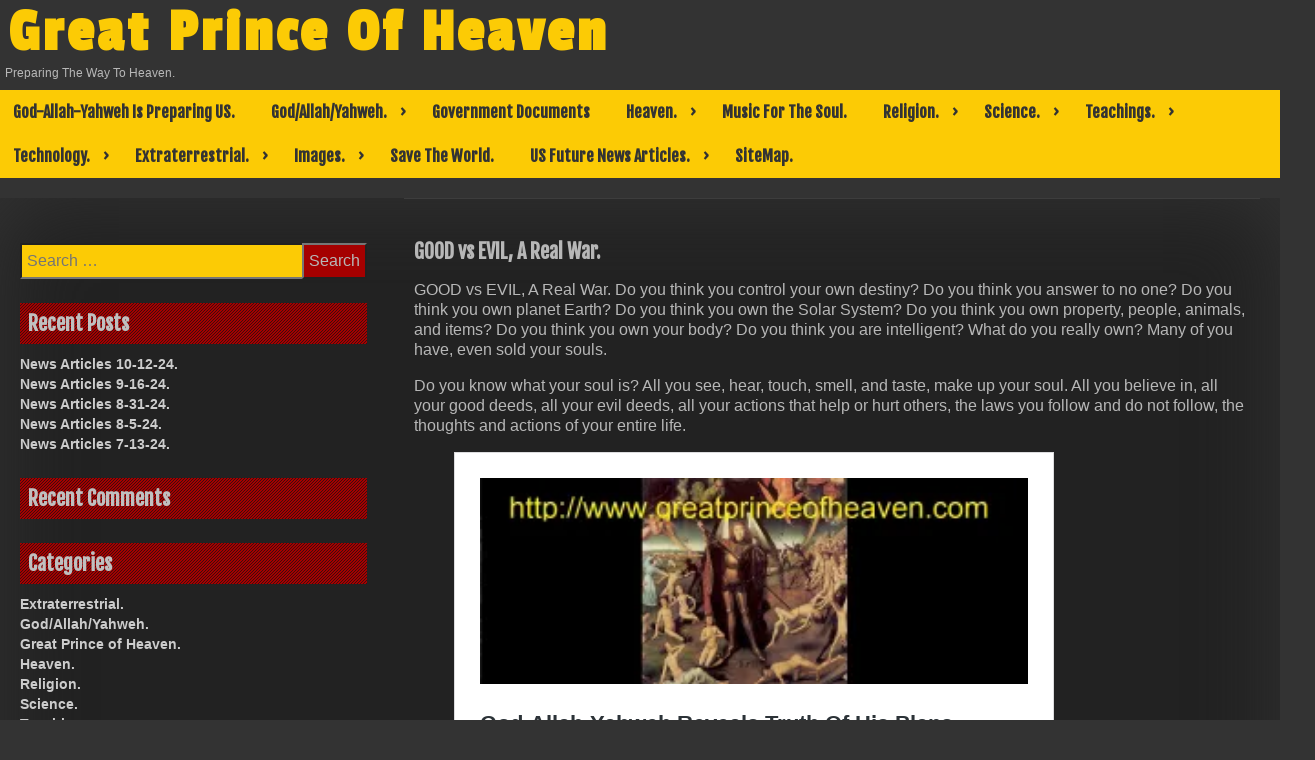

--- FILE ---
content_type: text/html; charset=UTF-8
request_url: http://greatprinceofheaven.com/teachings/good-vs-evil-a-real-war/
body_size: 25769
content:
<!DOCTYPE html>
<html lang="en-US">
<head>
	<meta charset="UTF-8">
	<meta name="viewport" content="width=device-width, initial-scale=1">
	<link rel="profile" href="http://gmpg.org/xfn/11">
	<title>GOOD vs EVIL, A Real War. &#8211; Great Prince Of Heaven</title>
<meta name='robots' content='max-image-preview:large' />
<link rel='dns-prefetch' href='//stats.wp.com' />
<link rel='dns-prefetch' href='//fonts.googleapis.com' />
<link rel='dns-prefetch' href='//i0.wp.com' />
<link rel='dns-prefetch' href='//c0.wp.com' />
<link rel="alternate" type="application/rss+xml" title="Great Prince Of Heaven &raquo; Feed" href="http://greatprinceofheaven.com/feed/" />
<link rel="alternate" type="application/rss+xml" title="Great Prince Of Heaven &raquo; Comments Feed" href="http://greatprinceofheaven.com/comments/feed/" />
<script type="text/javascript">
/* <![CDATA[ */
window._wpemojiSettings = {"baseUrl":"https:\/\/s.w.org\/images\/core\/emoji\/15.0.3\/72x72\/","ext":".png","svgUrl":"https:\/\/s.w.org\/images\/core\/emoji\/15.0.3\/svg\/","svgExt":".svg","source":{"concatemoji":"http:\/\/greatprinceofheaven.com\/wp-includes\/js\/wp-emoji-release.min.js?ver=6.6.4"}};
/*! This file is auto-generated */
!function(i,n){var o,s,e;function c(e){try{var t={supportTests:e,timestamp:(new Date).valueOf()};sessionStorage.setItem(o,JSON.stringify(t))}catch(e){}}function p(e,t,n){e.clearRect(0,0,e.canvas.width,e.canvas.height),e.fillText(t,0,0);var t=new Uint32Array(e.getImageData(0,0,e.canvas.width,e.canvas.height).data),r=(e.clearRect(0,0,e.canvas.width,e.canvas.height),e.fillText(n,0,0),new Uint32Array(e.getImageData(0,0,e.canvas.width,e.canvas.height).data));return t.every(function(e,t){return e===r[t]})}function u(e,t,n){switch(t){case"flag":return n(e,"\ud83c\udff3\ufe0f\u200d\u26a7\ufe0f","\ud83c\udff3\ufe0f\u200b\u26a7\ufe0f")?!1:!n(e,"\ud83c\uddfa\ud83c\uddf3","\ud83c\uddfa\u200b\ud83c\uddf3")&&!n(e,"\ud83c\udff4\udb40\udc67\udb40\udc62\udb40\udc65\udb40\udc6e\udb40\udc67\udb40\udc7f","\ud83c\udff4\u200b\udb40\udc67\u200b\udb40\udc62\u200b\udb40\udc65\u200b\udb40\udc6e\u200b\udb40\udc67\u200b\udb40\udc7f");case"emoji":return!n(e,"\ud83d\udc26\u200d\u2b1b","\ud83d\udc26\u200b\u2b1b")}return!1}function f(e,t,n){var r="undefined"!=typeof WorkerGlobalScope&&self instanceof WorkerGlobalScope?new OffscreenCanvas(300,150):i.createElement("canvas"),a=r.getContext("2d",{willReadFrequently:!0}),o=(a.textBaseline="top",a.font="600 32px Arial",{});return e.forEach(function(e){o[e]=t(a,e,n)}),o}function t(e){var t=i.createElement("script");t.src=e,t.defer=!0,i.head.appendChild(t)}"undefined"!=typeof Promise&&(o="wpEmojiSettingsSupports",s=["flag","emoji"],n.supports={everything:!0,everythingExceptFlag:!0},e=new Promise(function(e){i.addEventListener("DOMContentLoaded",e,{once:!0})}),new Promise(function(t){var n=function(){try{var e=JSON.parse(sessionStorage.getItem(o));if("object"==typeof e&&"number"==typeof e.timestamp&&(new Date).valueOf()<e.timestamp+604800&&"object"==typeof e.supportTests)return e.supportTests}catch(e){}return null}();if(!n){if("undefined"!=typeof Worker&&"undefined"!=typeof OffscreenCanvas&&"undefined"!=typeof URL&&URL.createObjectURL&&"undefined"!=typeof Blob)try{var e="postMessage("+f.toString()+"("+[JSON.stringify(s),u.toString(),p.toString()].join(",")+"));",r=new Blob([e],{type:"text/javascript"}),a=new Worker(URL.createObjectURL(r),{name:"wpTestEmojiSupports"});return void(a.onmessage=function(e){c(n=e.data),a.terminate(),t(n)})}catch(e){}c(n=f(s,u,p))}t(n)}).then(function(e){for(var t in e)n.supports[t]=e[t],n.supports.everything=n.supports.everything&&n.supports[t],"flag"!==t&&(n.supports.everythingExceptFlag=n.supports.everythingExceptFlag&&n.supports[t]);n.supports.everythingExceptFlag=n.supports.everythingExceptFlag&&!n.supports.flag,n.DOMReady=!1,n.readyCallback=function(){n.DOMReady=!0}}).then(function(){return e}).then(function(){var e;n.supports.everything||(n.readyCallback(),(e=n.source||{}).concatemoji?t(e.concatemoji):e.wpemoji&&e.twemoji&&(t(e.twemoji),t(e.wpemoji)))}))}((window,document),window._wpemojiSettings);
/* ]]> */
</script>
<style id='wp-emoji-styles-inline-css' type='text/css'>

	img.wp-smiley, img.emoji {
		display: inline !important;
		border: none !important;
		box-shadow: none !important;
		height: 1em !important;
		width: 1em !important;
		margin: 0 0.07em !important;
		vertical-align: -0.1em !important;
		background: none !important;
		padding: 0 !important;
	}
</style>
<link rel='stylesheet' id='wp-block-library-css' href='https://c0.wp.com/c/6.6.4/wp-includes/css/dist/block-library/style.min.css' type='text/css' media='all' />
<link rel='stylesheet' id='mediaelement-css' href='https://c0.wp.com/c/6.6.4/wp-includes/js/mediaelement/mediaelementplayer-legacy.min.css' type='text/css' media='all' />
<link rel='stylesheet' id='wp-mediaelement-css' href='https://c0.wp.com/c/6.6.4/wp-includes/js/mediaelement/wp-mediaelement.min.css' type='text/css' media='all' />
<style id='jetpack-sharing-buttons-style-inline-css' type='text/css'>
.jetpack-sharing-buttons__services-list{display:flex;flex-direction:row;flex-wrap:wrap;gap:0;list-style-type:none;margin:5px;padding:0}.jetpack-sharing-buttons__services-list.has-small-icon-size{font-size:12px}.jetpack-sharing-buttons__services-list.has-normal-icon-size{font-size:16px}.jetpack-sharing-buttons__services-list.has-large-icon-size{font-size:24px}.jetpack-sharing-buttons__services-list.has-huge-icon-size{font-size:36px}@media print{.jetpack-sharing-buttons__services-list{display:none!important}}.editor-styles-wrapper .wp-block-jetpack-sharing-buttons{gap:0;padding-inline-start:0}ul.jetpack-sharing-buttons__services-list.has-background{padding:1.25em 2.375em}
</style>
<style id='pdfemb-pdf-embedder-viewer-style-inline-css' type='text/css'>
.wp-block-pdfemb-pdf-embedder-viewer{max-width:none}

</style>
<style id='classic-theme-styles-inline-css' type='text/css'>
/*! This file is auto-generated */
.wp-block-button__link{color:#fff;background-color:#32373c;border-radius:9999px;box-shadow:none;text-decoration:none;padding:calc(.667em + 2px) calc(1.333em + 2px);font-size:1.125em}.wp-block-file__button{background:#32373c;color:#fff;text-decoration:none}
</style>
<style id='global-styles-inline-css' type='text/css'>
:root{--wp--preset--aspect-ratio--square: 1;--wp--preset--aspect-ratio--4-3: 4/3;--wp--preset--aspect-ratio--3-4: 3/4;--wp--preset--aspect-ratio--3-2: 3/2;--wp--preset--aspect-ratio--2-3: 2/3;--wp--preset--aspect-ratio--16-9: 16/9;--wp--preset--aspect-ratio--9-16: 9/16;--wp--preset--color--black: #000000;--wp--preset--color--cyan-bluish-gray: #abb8c3;--wp--preset--color--white: #ffffff;--wp--preset--color--pale-pink: #f78da7;--wp--preset--color--vivid-red: #cf2e2e;--wp--preset--color--luminous-vivid-orange: #ff6900;--wp--preset--color--luminous-vivid-amber: #fcb900;--wp--preset--color--light-green-cyan: #7bdcb5;--wp--preset--color--vivid-green-cyan: #00d084;--wp--preset--color--pale-cyan-blue: #8ed1fc;--wp--preset--color--vivid-cyan-blue: #0693e3;--wp--preset--color--vivid-purple: #9b51e0;--wp--preset--gradient--vivid-cyan-blue-to-vivid-purple: linear-gradient(135deg,rgba(6,147,227,1) 0%,rgb(155,81,224) 100%);--wp--preset--gradient--light-green-cyan-to-vivid-green-cyan: linear-gradient(135deg,rgb(122,220,180) 0%,rgb(0,208,130) 100%);--wp--preset--gradient--luminous-vivid-amber-to-luminous-vivid-orange: linear-gradient(135deg,rgba(252,185,0,1) 0%,rgba(255,105,0,1) 100%);--wp--preset--gradient--luminous-vivid-orange-to-vivid-red: linear-gradient(135deg,rgba(255,105,0,1) 0%,rgb(207,46,46) 100%);--wp--preset--gradient--very-light-gray-to-cyan-bluish-gray: linear-gradient(135deg,rgb(238,238,238) 0%,rgb(169,184,195) 100%);--wp--preset--gradient--cool-to-warm-spectrum: linear-gradient(135deg,rgb(74,234,220) 0%,rgb(151,120,209) 20%,rgb(207,42,186) 40%,rgb(238,44,130) 60%,rgb(251,105,98) 80%,rgb(254,248,76) 100%);--wp--preset--gradient--blush-light-purple: linear-gradient(135deg,rgb(255,206,236) 0%,rgb(152,150,240) 100%);--wp--preset--gradient--blush-bordeaux: linear-gradient(135deg,rgb(254,205,165) 0%,rgb(254,45,45) 50%,rgb(107,0,62) 100%);--wp--preset--gradient--luminous-dusk: linear-gradient(135deg,rgb(255,203,112) 0%,rgb(199,81,192) 50%,rgb(65,88,208) 100%);--wp--preset--gradient--pale-ocean: linear-gradient(135deg,rgb(255,245,203) 0%,rgb(182,227,212) 50%,rgb(51,167,181) 100%);--wp--preset--gradient--electric-grass: linear-gradient(135deg,rgb(202,248,128) 0%,rgb(113,206,126) 100%);--wp--preset--gradient--midnight: linear-gradient(135deg,rgb(2,3,129) 0%,rgb(40,116,252) 100%);--wp--preset--font-size--small: 13px;--wp--preset--font-size--medium: 20px;--wp--preset--font-size--large: 36px;--wp--preset--font-size--x-large: 42px;--wp--preset--spacing--20: 0.44rem;--wp--preset--spacing--30: 0.67rem;--wp--preset--spacing--40: 1rem;--wp--preset--spacing--50: 1.5rem;--wp--preset--spacing--60: 2.25rem;--wp--preset--spacing--70: 3.38rem;--wp--preset--spacing--80: 5.06rem;--wp--preset--shadow--natural: 6px 6px 9px rgba(0, 0, 0, 0.2);--wp--preset--shadow--deep: 12px 12px 50px rgba(0, 0, 0, 0.4);--wp--preset--shadow--sharp: 6px 6px 0px rgba(0, 0, 0, 0.2);--wp--preset--shadow--outlined: 6px 6px 0px -3px rgba(255, 255, 255, 1), 6px 6px rgba(0, 0, 0, 1);--wp--preset--shadow--crisp: 6px 6px 0px rgba(0, 0, 0, 1);}:where(.is-layout-flex){gap: 0.5em;}:where(.is-layout-grid){gap: 0.5em;}body .is-layout-flex{display: flex;}.is-layout-flex{flex-wrap: wrap;align-items: center;}.is-layout-flex > :is(*, div){margin: 0;}body .is-layout-grid{display: grid;}.is-layout-grid > :is(*, div){margin: 0;}:where(.wp-block-columns.is-layout-flex){gap: 2em;}:where(.wp-block-columns.is-layout-grid){gap: 2em;}:where(.wp-block-post-template.is-layout-flex){gap: 1.25em;}:where(.wp-block-post-template.is-layout-grid){gap: 1.25em;}.has-black-color{color: var(--wp--preset--color--black) !important;}.has-cyan-bluish-gray-color{color: var(--wp--preset--color--cyan-bluish-gray) !important;}.has-white-color{color: var(--wp--preset--color--white) !important;}.has-pale-pink-color{color: var(--wp--preset--color--pale-pink) !important;}.has-vivid-red-color{color: var(--wp--preset--color--vivid-red) !important;}.has-luminous-vivid-orange-color{color: var(--wp--preset--color--luminous-vivid-orange) !important;}.has-luminous-vivid-amber-color{color: var(--wp--preset--color--luminous-vivid-amber) !important;}.has-light-green-cyan-color{color: var(--wp--preset--color--light-green-cyan) !important;}.has-vivid-green-cyan-color{color: var(--wp--preset--color--vivid-green-cyan) !important;}.has-pale-cyan-blue-color{color: var(--wp--preset--color--pale-cyan-blue) !important;}.has-vivid-cyan-blue-color{color: var(--wp--preset--color--vivid-cyan-blue) !important;}.has-vivid-purple-color{color: var(--wp--preset--color--vivid-purple) !important;}.has-black-background-color{background-color: var(--wp--preset--color--black) !important;}.has-cyan-bluish-gray-background-color{background-color: var(--wp--preset--color--cyan-bluish-gray) !important;}.has-white-background-color{background-color: var(--wp--preset--color--white) !important;}.has-pale-pink-background-color{background-color: var(--wp--preset--color--pale-pink) !important;}.has-vivid-red-background-color{background-color: var(--wp--preset--color--vivid-red) !important;}.has-luminous-vivid-orange-background-color{background-color: var(--wp--preset--color--luminous-vivid-orange) !important;}.has-luminous-vivid-amber-background-color{background-color: var(--wp--preset--color--luminous-vivid-amber) !important;}.has-light-green-cyan-background-color{background-color: var(--wp--preset--color--light-green-cyan) !important;}.has-vivid-green-cyan-background-color{background-color: var(--wp--preset--color--vivid-green-cyan) !important;}.has-pale-cyan-blue-background-color{background-color: var(--wp--preset--color--pale-cyan-blue) !important;}.has-vivid-cyan-blue-background-color{background-color: var(--wp--preset--color--vivid-cyan-blue) !important;}.has-vivid-purple-background-color{background-color: var(--wp--preset--color--vivid-purple) !important;}.has-black-border-color{border-color: var(--wp--preset--color--black) !important;}.has-cyan-bluish-gray-border-color{border-color: var(--wp--preset--color--cyan-bluish-gray) !important;}.has-white-border-color{border-color: var(--wp--preset--color--white) !important;}.has-pale-pink-border-color{border-color: var(--wp--preset--color--pale-pink) !important;}.has-vivid-red-border-color{border-color: var(--wp--preset--color--vivid-red) !important;}.has-luminous-vivid-orange-border-color{border-color: var(--wp--preset--color--luminous-vivid-orange) !important;}.has-luminous-vivid-amber-border-color{border-color: var(--wp--preset--color--luminous-vivid-amber) !important;}.has-light-green-cyan-border-color{border-color: var(--wp--preset--color--light-green-cyan) !important;}.has-vivid-green-cyan-border-color{border-color: var(--wp--preset--color--vivid-green-cyan) !important;}.has-pale-cyan-blue-border-color{border-color: var(--wp--preset--color--pale-cyan-blue) !important;}.has-vivid-cyan-blue-border-color{border-color: var(--wp--preset--color--vivid-cyan-blue) !important;}.has-vivid-purple-border-color{border-color: var(--wp--preset--color--vivid-purple) !important;}.has-vivid-cyan-blue-to-vivid-purple-gradient-background{background: var(--wp--preset--gradient--vivid-cyan-blue-to-vivid-purple) !important;}.has-light-green-cyan-to-vivid-green-cyan-gradient-background{background: var(--wp--preset--gradient--light-green-cyan-to-vivid-green-cyan) !important;}.has-luminous-vivid-amber-to-luminous-vivid-orange-gradient-background{background: var(--wp--preset--gradient--luminous-vivid-amber-to-luminous-vivid-orange) !important;}.has-luminous-vivid-orange-to-vivid-red-gradient-background{background: var(--wp--preset--gradient--luminous-vivid-orange-to-vivid-red) !important;}.has-very-light-gray-to-cyan-bluish-gray-gradient-background{background: var(--wp--preset--gradient--very-light-gray-to-cyan-bluish-gray) !important;}.has-cool-to-warm-spectrum-gradient-background{background: var(--wp--preset--gradient--cool-to-warm-spectrum) !important;}.has-blush-light-purple-gradient-background{background: var(--wp--preset--gradient--blush-light-purple) !important;}.has-blush-bordeaux-gradient-background{background: var(--wp--preset--gradient--blush-bordeaux) !important;}.has-luminous-dusk-gradient-background{background: var(--wp--preset--gradient--luminous-dusk) !important;}.has-pale-ocean-gradient-background{background: var(--wp--preset--gradient--pale-ocean) !important;}.has-electric-grass-gradient-background{background: var(--wp--preset--gradient--electric-grass) !important;}.has-midnight-gradient-background{background: var(--wp--preset--gradient--midnight) !important;}.has-small-font-size{font-size: var(--wp--preset--font-size--small) !important;}.has-medium-font-size{font-size: var(--wp--preset--font-size--medium) !important;}.has-large-font-size{font-size: var(--wp--preset--font-size--large) !important;}.has-x-large-font-size{font-size: var(--wp--preset--font-size--x-large) !important;}
:where(.wp-block-post-template.is-layout-flex){gap: 1.25em;}:where(.wp-block-post-template.is-layout-grid){gap: 1.25em;}
:where(.wp-block-columns.is-layout-flex){gap: 2em;}:where(.wp-block-columns.is-layout-grid){gap: 2em;}
:root :where(.wp-block-pullquote){font-size: 1.5em;line-height: 1.6;}
</style>
<link rel='stylesheet' id='contact-form-7-css' href='http://greatprinceofheaven.com/wp-content/plugins/contact-form-7/includes/css/styles.css?ver=6.0.6' type='text/css' media='all' />
<link rel='stylesheet' id='dashicons-css' href='https://c0.wp.com/c/6.6.4/wp-includes/css/dashicons.min.css' type='text/css' media='all' />
<link rel='stylesheet' id='dark-style-css' href='http://greatprinceofheaven.com/wp-content/themes/dark/style.css?ver=6.6.4' type='text/css' media='all' />
<link rel='stylesheet' id='font-awesome-css' href='http://greatprinceofheaven.com/wp-content/themes/dark/css/font-awesome.css?ver=6.6.4' type='text/css' media='all' />
<link rel='stylesheet' id='dark-animation-css' href='http://greatprinceofheaven.com/wp-content/themes/dark/css/animate.css?ver=6.6.4' type='text/css' media='all' />
<link rel='stylesheet' id='dark-woo-css-css' href='http://greatprinceofheaven.com/wp-content/themes/dark/woocommerce/woo-css.css?ver=6.6.4' type='text/css' media='all' />
<link rel='stylesheet' id='dark-google-fonts-css' href='//fonts.googleapis.com/css?family=Fjalla+One%7CNunito%7CPassion+One&#038;ver=6.6.4' type='text/css' media='all' />
<link rel='stylesheet' id='dark-slick-css-css' href='http://greatprinceofheaven.com/wp-content/themes/dark/css/slick.css?ver=6.6.4' type='text/css' media='all' />
<link rel='stylesheet' id='sharedaddy-css' href='https://c0.wp.com/p/jetpack/13.9.1/modules/sharedaddy/sharing.css' type='text/css' media='all' />
<link rel='stylesheet' id='social-logos-css' href='https://c0.wp.com/p/jetpack/13.9.1/_inc/social-logos/social-logos.min.css' type='text/css' media='all' />
<script type="text/javascript" src="http://greatprinceofheaven.com/wp-content/themes/dark/js/jquery.aniview.js?ver=6.6.4" id="jquery-aniview-js-js"></script>
<script type="text/javascript" src="http://greatprinceofheaven.com/wp-content/themes/dark/js/slick.min.js?ver=6.6.4" id="slick-js-js"></script>
<link rel="https://api.w.org/" href="http://greatprinceofheaven.com/wp-json/" /><link rel="alternate" title="JSON" type="application/json" href="http://greatprinceofheaven.com/wp-json/wp/v2/pages/2111" /><link rel="EditURI" type="application/rsd+xml" title="RSD" href="http://greatprinceofheaven.com/xmlrpc.php?rsd" />
<meta name="generator" content="WordPress 6.6.4" />
<link rel="canonical" href="http://greatprinceofheaven.com/teachings/good-vs-evil-a-real-war/" />
<link rel='shortlink' href='http://greatprinceofheaven.com/?p=2111' />
<link rel="alternate" title="oEmbed (JSON)" type="application/json+oembed" href="http://greatprinceofheaven.com/wp-json/oembed/1.0/embed?url=http%3A%2F%2Fgreatprinceofheaven.com%2Fteachings%2Fgood-vs-evil-a-real-war%2F" />
<link rel="alternate" title="oEmbed (XML)" type="text/xml+oembed" href="http://greatprinceofheaven.com/wp-json/oembed/1.0/embed?url=http%3A%2F%2Fgreatprinceofheaven.com%2Fteachings%2Fgood-vs-evil-a-real-war%2F&#038;format=xml" />
	<style>img#wpstats{display:none}</style>
				<style type="text/css">
		.container-slider h3 a, .container-slider h3 { font-size: 30px;} 		.container-slider h3 a, .container-slider h3 { color: #ff0a0a !important;}		.container-slider h3 a:hover, .container-slider h3:hover { color: #eeee22 !important;}		.container-slider h3 { background: #000000 !important;}		</style>
    <style type="text/css">.recentcomments a{display:inline !important;padding:0 !important;margin:0 !important;}</style>	<style type="text/css">
			header .site-branding .site-title  a,
		header .site-branding .site-description {
			color: #;
		}
		</style>
	
<!-- Jetpack Open Graph Tags -->
<meta property="og:type" content="article" />
<meta property="og:title" content="GOOD vs EVIL, A Real War." />
<meta property="og:url" content="http://greatprinceofheaven.com/teachings/good-vs-evil-a-real-war/" />
<meta property="og:description" content="GOOD vs EVIL, A Real War. Do you think you control your own destiny? Do you think you answer to no one? Do you think you own planet Earth? Do you think you own the Solar System? Do you think you ow…" />
<meta property="article:published_time" content="2020-09-14T09:45:27+00:00" />
<meta property="article:modified_time" content="2020-09-14T09:45:27+00:00" />
<meta property="og:site_name" content="Great Prince Of Heaven" />
<meta property="og:image" content="https://i0.wp.com/greatprinceofheaven.com/wp-content/uploads/2020/02/greatprinceofheaven2.jpg?fit=1200%2C453" />
<meta property="og:image:width" content="1200" />
<meta property="og:image:height" content="453" />
<meta property="og:image:alt" content="" />
<meta property="og:locale" content="en_US" />
<meta name="twitter:site" content="@greatprinceofh1" />
<meta name="twitter:text:title" content="GOOD vs EVIL, A Real War." />
<meta name="twitter:image" content="https://i0.wp.com/greatprinceofheaven.com/wp-content/uploads/2020/02/greatprinceofheaven2.jpg?fit=1200%2C453&#038;w=640" />
<meta name="twitter:card" content="summary_large_image" />

<!-- End Jetpack Open Graph Tags -->
<link rel="icon" href="https://i0.wp.com/greatprinceofheaven.com/wp-content/uploads/2019/06/cropped-unnamed.jpg?fit=32%2C32" sizes="32x32" />
<link rel="icon" href="https://i0.wp.com/greatprinceofheaven.com/wp-content/uploads/2019/06/cropped-unnamed.jpg?fit=192%2C192" sizes="192x192" />
<link rel="apple-touch-icon" href="https://i0.wp.com/greatprinceofheaven.com/wp-content/uploads/2019/06/cropped-unnamed.jpg?fit=180%2C180" />
<meta name="msapplication-TileImage" content="https://i0.wp.com/greatprinceofheaven.com/wp-content/uploads/2019/06/cropped-unnamed.jpg?fit=270%2C270" />
</head>

<body class="page-template-default page page-id-2111 page-child parent-pageid-166">
        <div id="page" class="site" >
	<a class="skip-link screen-reader-text" href="#main">Skip to content</a>

	<header id="masthead" class="site-header">
		<div class="dark-header" role="banner" style="background-image: url('http://greatprinceofheaven.com/wp-content/uploads/2019/06/cropped-238a2ee22700eebe6d1f636b1af40522-prophet-isaiah-the-prophet-2.jpg'); min-height:http://342px;">	
			<div class="site-branding">
									<p class="site-title"><a href="http://greatprinceofheaven.com/" rel="home">Great Prince Of Heaven</a></p>
									<p class="site-description">Preparing The Way To Heaven.</p>
							</div><!-- .site-branding -->
		
		</div>	
	<nav id="site-navigation" class="main-navigation" role="navigation">
			<button class="menu-toggle" aria-controls="primary-menu" aria-expanded="false">Primary Menu</button>
			<div id="primary-menu" class="menu"><ul>
<li class="page_item page-item-1544"><a href="http://greatprinceofheaven.com/god-allah-yahweh-is-preparing-us/">God-Allah-Yahweh Is Preparing US.</a></li>
<li class="page_item page-item-162 page_item_has_children"><a href="http://greatprinceofheaven.com/god-allah-yahweh/">God/Allah/Yahweh.</a>
<ul class='children'>
	<li class="page_item page-item-1619"><a href="http://greatprinceofheaven.com/god-allah-yahweh/a-time-of-great-trouble/">A Time Of Great Trouble.</a></li>
	<li class="page_item page-item-1644"><a href="http://greatprinceofheaven.com/god-allah-yahweh/abu-bakr-al-baghdadi-is-now-dead/">Abu Bakr al-Baghdadi is now Dead.</a></li>
	<li class="page_item page-item-1597"><a href="http://greatprinceofheaven.com/god-allah-yahweh/act-of-war-by-iran-persia/">Act Of War By Iran/Persia.</a></li>
	<li class="page_item page-item-1362"><a href="http://greatprinceofheaven.com/god-allah-yahweh/allah-vs-yahweh-the-god-of-abraham-has-many-names/">Allah Vs Yahweh. The God Of Abraham Has Many Names.</a></li>
	<li class="page_item page-item-1575"><a href="http://greatprinceofheaven.com/god-allah-yahweh/believe/">Believe.</a></li>
	<li class="page_item page-item-1760"><a href="http://greatprinceofheaven.com/god-allah-yahweh/death-to-iran/">Death To Iran ???</a></li>
	<li class="page_item page-item-2201"><a href="http://greatprinceofheaven.com/god-allah-yahweh/fall-of-usa/">Fall Of USA.</a></li>
	<li class="page_item page-item-1386"><a href="http://greatprinceofheaven.com/god-allah-yahweh/god-help-america-save-the-world/">God Help America Save The World.</a></li>
	<li class="page_item page-item-1388"><a href="http://greatprinceofheaven.com/god-allah-yahweh/god-is-great/">God Is Great.</a></li>
	<li class="page_item page-item-1864"><a href="http://greatprinceofheaven.com/god-allah-yahweh/god-allah-yahweh-bless-and-protect-the-righteous/">God-Allah-Yahweh Bless And Protect The Righteous.</a></li>
	<li class="page_item page-item-1979"><a href="http://greatprinceofheaven.com/god-allah-yahweh/god-allah-yahweh-reveals-truth-of-his-plans/">God-Allah-Yahweh Reveals Truth Of His Plans.</a></li>
	<li class="page_item page-item-1569"><a href="http://greatprinceofheaven.com/god-allah-yahweh/god-allah-yahweh-save-your-righteous/">God-Allah-Yahweh Save Your Righteous.</a></li>
	<li class="page_item page-item-1773"><a href="http://greatprinceofheaven.com/god-allah-yahweh/god-allah-yahweh-shall-judge-them-harshly/">God-Allah-Yahweh Shall Judge Them Harshly.</a></li>
	<li class="page_item page-item-1755"><a href="http://greatprinceofheaven.com/god-allah-yahweh/god-allah-yahweh-showing-his-power/">God-Allah-Yahweh Showing His Power.</a></li>
	<li class="page_item page-item-2130"><a href="http://greatprinceofheaven.com/god-allah-yahweh/god-allah-yahweh-strikes-at-evil/">God-Allah-Yahweh Strikes At EVIL.</a></li>
	<li class="page_item page-item-1440"><a href="http://greatprinceofheaven.com/god-allah-yahweh/god-allah-yahweh-created-humanity/">God/Allah/Yahweh Created Humanity.</a></li>
	<li class="page_item page-item-1392"><a href="http://greatprinceofheaven.com/god-allah-yahweh/god-allah-yahweh-is-watching/">God/Allah/Yahweh Is Watching.</a></li>
	<li class="page_item page-item-1394"><a href="http://greatprinceofheaven.com/god-allah-yahweh/god-allah-yahweh-2/">God/Allah/Yahweh.</a></li>
	<li class="page_item page-item-1677"><a href="http://greatprinceofheaven.com/god-allah-yahweh/happy-thanksgiving-2019/">Happy Thanksgiving 2019.</a></li>
	<li class="page_item page-item-1400"><a href="http://greatprinceofheaven.com/god-allah-yahweh/i-serve-god-allah-yahweh/">I Serve God/Allah/Yahweh.</a></li>
	<li class="page_item page-item-1402"><a href="http://greatprinceofheaven.com/god-allah-yahweh/in-god-we-trust/">In God we trust.</a></li>
	<li class="page_item page-item-1639"><a href="http://greatprinceofheaven.com/god-allah-yahweh/isis-caliphate-leader-dead/">ISIS Caliphate Leader Dead.</a></li>
	<li class="page_item page-item-1558"><a href="http://greatprinceofheaven.com/god-allah-yahweh/judgement-day-is-coming/">Judgement Day Is Coming.</a></li>
	<li class="page_item page-item-1941"><a href="http://greatprinceofheaven.com/god-allah-yahweh/judgement-not-forgiveness/">Judgement, Not Forgiveness.</a></li>
	<li class="page_item page-item-2002"><a href="http://greatprinceofheaven.com/god-allah-yahweh/may-the-wrath-of-god-allah-yahweh-fall-on-the-evil/">May The Wrath Of God-Allah-Yahweh Fall On The EVIL.</a></li>
	<li class="page_item page-item-1580"><a href="http://greatprinceofheaven.com/god-allah-yahweh/thank-god-allah-yahweh/">Thank God-Allah-Yahweh.</a></li>
	<li class="page_item page-item-1434"><a href="http://greatprinceofheaven.com/god-allah-yahweh/the-immortal-god-the-god-of-abraham/">The Immortal God, The God Of Abraham.</a></li>
	<li class="page_item page-item-1438"><a href="http://greatprinceofheaven.com/god-allah-yahweh/the-power-of-god/">The power of God.</a></li>
	<li class="page_item page-item-1449"><a href="http://greatprinceofheaven.com/god-allah-yahweh/there-is-only-one/">There Is Only One.</a></li>
	<li class="page_item page-item-2119"><a href="http://greatprinceofheaven.com/god-allah-yahweh/they-are-cursed-and-confused/">They Are Cursed And Confused.</a></li>
	<li class="page_item page-item-1790"><a href="http://greatprinceofheaven.com/god-allah-yahweh/to-those-awakening/">To Those Awakening.</a></li>
	<li class="page_item page-item-2158"><a href="http://greatprinceofheaven.com/god-allah-yahweh/verified-evidence/">Verified Evidence.</a></li>
</ul>
</li>
<li class="page_item page-item-2627"><a href="http://greatprinceofheaven.com/government-documents/">Government Documents</a></li>
<li class="page_item page-item-160 page_item_has_children"><a href="http://greatprinceofheaven.com/heaven/">Heaven.</a>
<ul class='children'>
	<li class="page_item page-item-1368"><a href="http://greatprinceofheaven.com/heaven/can-you-enter-the-kingdom-of-heaven/">Can You Enter The Kingdom Of Heaven ???</a></li>
	<li class="page_item page-item-2062"><a href="http://greatprinceofheaven.com/heaven/enlightenment/">Enlightenment.</a></li>
	<li class="page_item page-item-1398"><a href="http://greatprinceofheaven.com/heaven/heaven-and-hell/">Heaven And Hell.</a></li>
	<li class="page_item page-item-2194"><a href="http://greatprinceofheaven.com/heaven/heaven-is-not-a-democracy/">Heaven Is Not A Democracy.</a></li>
	<li class="page_item page-item-1777"><a href="http://greatprinceofheaven.com/heaven/michael-a-prince-of-heaven/">Michael, A Prince Of Heaven.</a></li>
	<li class="page_item page-item-1666"><a href="http://greatprinceofheaven.com/heaven/the-kingdom-of-god-allah-yahweh/">The Kingdom Of God-Allah-Yahweh.</a></li>
	<li class="page_item page-item-2077"><a href="http://greatprinceofheaven.com/heaven/the-kingdom-of-heaven/">The Kingdom Of Heaven.</a></li>
	<li class="page_item page-item-1442"><a href="http://greatprinceofheaven.com/heaven/the-righteous-army-of-the-light/">The Righteous Army Of The Light.</a></li>
	<li class="page_item page-item-1445"><a href="http://greatprinceofheaven.com/heaven/the-righteous-vs-the-evil/">The Righteous VS The Evil.</a></li>
	<li class="page_item page-item-2376"><a href="http://greatprinceofheaven.com/heaven/the-world-revolves-around-me/">The World Revolves Around Me.</a></li>
	<li class="page_item page-item-2281"><a href="http://greatprinceofheaven.com/heaven/thy-kingdom-come/">Thy Kingdom Come.</a></li>
	<li class="page_item page-item-1653"><a href="http://greatprinceofheaven.com/heaven/vehicles-of-heaven/">Vehicles Of Heaven.</a></li>
	<li class="page_item page-item-1461"><a href="http://greatprinceofheaven.com/heaven/war-in-heaven/">War In Heaven.</a></li>
</ul>
</li>
<li class="page_item page-item-2466"><a href="http://greatprinceofheaven.com/music-for-the-soul/">Music For The Soul.</a></li>
<li class="page_item page-item-155 page_item_has_children"><a href="http://greatprinceofheaven.com/religion/">Religion.</a>
<ul class='children'>
	<li class="page_item page-item-2609"><a href="http://greatprinceofheaven.com/religion/12-18-22-the-message/">12-18-22 The Message.</a></li>
	<li class="page_item page-item-1366"><a href="http://greatprinceofheaven.com/religion/blessed-by-god-allah-yahweh/">Blessed By God/Allah/Yahweh.</a></li>
	<li class="page_item page-item-1949"><a href="http://greatprinceofheaven.com/religion/defend-yourselves-from-evil/">Defend Yourselves From EVIL.</a></li>
	<li class="page_item page-item-2327"><a href="http://greatprinceofheaven.com/religion/end-times-6-11-21-articles/">End Times 6-11-21 Articles.</a></li>
	<li class="page_item page-item-2405"><a href="http://greatprinceofheaven.com/religion/endtimes-revelations-apocalypse/">EndTimes-Revelations-Apocalypse.</a></li>
	<li class="page_item page-item-1390"><a href="http://greatprinceofheaven.com/religion/god-vs-devil/">God vs Devil.</a></li>
	<li class="page_item page-item-1694"><a href="http://greatprinceofheaven.com/religion/god-allah-yahweh-destroy-the-evil-before-the-eyes-of-the-righteous/">God-Allah-Yahweh Destroy The EVIL Before The Eyes Of The Righteous.</a></li>
	<li class="page_item page-item-1414"><a href="http://greatprinceofheaven.com/religion/great-prince/">Great Prince.</a></li>
	<li class="page_item page-item-1917"><a href="http://greatprinceofheaven.com/religion/judgement-not-forgiveness/">Judgement, Not Forgiveness.</a></li>
	<li class="page_item page-item-1827"><a href="http://greatprinceofheaven.com/religion/michael-a-prince-of-heaven/">Michael, A Prince Of Heaven.</a></li>
	<li class="page_item page-item-2425"><a href="http://greatprinceofheaven.com/religion/most-recent-4-17-22/">Most Recent 4-17-22.</a></li>
	<li class="page_item page-item-1406"><a href="http://greatprinceofheaven.com/religion/obey-god-allah-yahweh/">Obey God/Allah/Yahweh.</a></li>
	<li class="page_item page-item-1408"><a href="http://greatprinceofheaven.com/religion/obey-the-laws-usa-and-god-allah-yahweh/">Obey The Laws, USA And God/Allah/Yahweh.</a></li>
	<li class="page_item page-item-2313"><a href="http://greatprinceofheaven.com/religion/prepare-5-20-21/">Prepare. 5-20-21.</a></li>
	<li class="page_item page-item-2255"><a href="http://greatprinceofheaven.com/religion/recent-information-3-10-21/">Recent Information. 3-10-21.</a></li>
	<li class="page_item page-item-1588"><a href="http://greatprinceofheaven.com/religion/remembering-9-11-01/">Remembering 9-11-01.</a></li>
	<li class="page_item page-item-1966"><a href="http://greatprinceofheaven.com/religion/revelations-and-apocalypse/">Revelations And Apocalypse.</a></li>
	<li class="page_item page-item-1426"><a href="http://greatprinceofheaven.com/religion/the-army-of-evil/">The Army Of EVIL.</a></li>
	<li class="page_item page-item-2095"><a href="http://greatprinceofheaven.com/religion/the-disciples-of-evil/">The Disciples of EVIL.</a></li>
	<li class="page_item page-item-1432"><a href="http://greatprinceofheaven.com/religion/the-endtimes-approach/">The EndTimes Approach.</a></li>
	<li class="page_item page-item-2189"><a href="http://greatprinceofheaven.com/religion/the-evil-are-everywhere/">The EVIL Are Everywhere.</a></li>
	<li class="page_item page-item-1436"><a href="http://greatprinceofheaven.com/religion/the-light-conquers-darkness/">The Light Conquers Darkness.</a></li>
	<li class="page_item page-item-1713"><a href="http://greatprinceofheaven.com/religion/the-trial-of-jesus-of-nazareth-the-trial-of-us-president-donald-trump/">The Trial Of Jesus Of Nazareth-The Trial Of US President Donald Trump.</a></li>
	<li class="page_item page-item-1989"><a href="http://greatprinceofheaven.com/religion/time-to-realize-the-truth/">Time To Realize The Truth.</a></li>
	<li class="page_item page-item-1453"><a href="http://greatprinceofheaven.com/religion/truth-evils-greatest-enemy/">Truth, Evil’s Greatest Enemy.</a></li>
	<li class="page_item page-item-1849"><a href="http://greatprinceofheaven.com/religion/we-do-not-seek-pagan-worship/">We Do Not Seek Pagan Worship.</a></li>
</ul>
</li>
<li class="page_item page-item-1374 page_item_has_children"><a href="http://greatprinceofheaven.com/science/">Science.</a>
<ul class='children'>
	<li class="page_item page-item-2016"><a href="http://greatprinceofheaven.com/science/2016-2/">Biological Terrorist Attacks?</a></li>
	<li class="page_item page-item-2213"><a href="http://greatprinceofheaven.com/science/buyer-beware/">Buyer Beware.</a></li>
	<li class="page_item page-item-1372"><a href="http://greatprinceofheaven.com/science/climate-change-does-not-explain-global-changes/">Climate Change Does Not Explain Global Changes.</a></li>
	<li class="page_item page-item-1854"><a href="http://greatprinceofheaven.com/science/coronavirus-danger-to-southern-hemisphere/">CoronaVirus Danger To Southern Hemisphere.</a></li>
	<li class="page_item page-item-1490"><a href="http://greatprinceofheaven.com/science/electrical-power-generation/">Electrical Power Generation.</a></li>
	<li class="page_item page-item-1624"><a href="http://greatprinceofheaven.com/science/faster-than-light-is-possible/">Faster Than Light Is Possible.</a></li>
	<li class="page_item page-item-1738"><a href="http://greatprinceofheaven.com/science/heaven-awaits/">Heaven Awaits.</a></li>
	<li class="page_item page-item-1823"><a href="http://greatprinceofheaven.com/science/i-need-your-help/">I Need Your Help.</a></li>
	<li class="page_item page-item-1469"><a href="http://greatprinceofheaven.com/science/magnetic-drive-theory/">Magnetic Drive Theory.</a></li>
	<li class="page_item page-item-2087"><a href="http://greatprinceofheaven.com/science/pandemic-update-7-16-20/">Pandemic Update 7-16-20.</a></li>
	<li class="page_item page-item-1467"><a href="http://greatprinceofheaven.com/science/propulsion-vs-field-drive/">Propulsion Vs Field Drive.</a></li>
	<li class="page_item page-item-1428"><a href="http://greatprinceofheaven.com/science/the-battle-continues/">The Battle Continues…</a></li>
	<li class="page_item page-item-1447"><a href="http://greatprinceofheaven.com/science/the-world-needs-a-new-direction/">The World Needs A New Direction.</a></li>
	<li class="page_item page-item-1451"><a href="http://greatprinceofheaven.com/science/this-is-not-climate-change/">This is NOT Climate Change.</a></li>
	<li class="page_item page-item-1888"><a href="http://greatprinceofheaven.com/science/treatment-for-covid-19-may-also-work-for-common-flu/">Treatment For COVID 19 May Also Work For Common Flu?</a></li>
	<li class="page_item page-item-1866"><a href="http://greatprinceofheaven.com/science/why-are-they-afraid/">Why Are They Afraid?</a></li>
	<li class="page_item page-item-2021"><a href="http://greatprinceofheaven.com/science/why-do-we-still-have-shutdowns-6-2-20/">Why Do We Still Have Shutdowns? 6-2-20.</a></li>
	<li class="page_item page-item-1871"><a href="http://greatprinceofheaven.com/science/will-the-pandemic-end-soon/">Will The Pandemic End Soon?</a></li>
</ul>
</li>
<li class="page_item page-item-166 page_item_has_children current_page_ancestor current_page_parent"><a href="http://greatprinceofheaven.com/teachings/">Teachings.</a>
<ul class='children'>
	<li class="page_item page-item-1364"><a href="http://greatprinceofheaven.com/teachings/are-you-worthy/">Are You Worthy???</a></li>
	<li class="page_item page-item-2143"><a href="http://greatprinceofheaven.com/teachings/be-good-slaves/">Be GOOD Slaves.</a></li>
	<li class="page_item page-item-1370"><a href="http://greatprinceofheaven.com/teachings/can-you-recognize-evil/">Can You Recognize EVIL ???</a></li>
	<li class="page_item page-item-1835"><a href="http://greatprinceofheaven.com/teachings/deprogram-and-see-the-truth/">Deprogram And See The Truth.</a></li>
	<li class="page_item page-item-2305"><a href="http://greatprinceofheaven.com/teachings/earth-as-of-5-9-21/">Earth, As Of 5-9-21.</a></li>
	<li class="page_item page-item-1376"><a href="http://greatprinceofheaven.com/teachings/evil-and-hate/">EVIL And HATE.</a></li>
	<li class="page_item page-item-1535"><a href="http://greatprinceofheaven.com/teachings/evil-and-hate-2/">EVIL and HATE.</a></li>
	<li class="page_item page-item-1380"><a href="http://greatprinceofheaven.com/teachings/evil-leaders-and-their-followers/">EVIL Leaders And Their Followers.</a></li>
	<li class="page_item page-item-1382"><a href="http://greatprinceofheaven.com/teachings/evil-ones-pushing-their-lies/">Evil Ones Pushing Their Lies.</a></li>
	<li class="page_item page-item-1384"><a href="http://greatprinceofheaven.com/teachings/evil-wants-to-enslave-us/">EVIL Wants To Enslave US.</a></li>
	<li class="page_item page-item-1698"><a href="http://greatprinceofheaven.com/teachings/god-allah-yahweh-may-you-enlighten-your-children/">God-Allah-Yahweh May You Enlighten Your Children.</a></li>
	<li class="page_item page-item-2111 current_page_item"><a href="http://greatprinceofheaven.com/teachings/good-vs-evil-a-real-war/" aria-current="page">GOOD vs EVIL, A Real War.</a></li>
	<li class="page_item page-item-1396"><a href="http://greatprinceofheaven.com/teachings/guilty-as-charged/">Guilty As Charged.</a></li>
	<li class="page_item page-item-1703"><a href="http://greatprinceofheaven.com/teachings/history-repeats/">History Repeats.</a></li>
	<li class="page_item page-item-2179"><a href="http://greatprinceofheaven.com/teachings/honest-truth/">Honest Truth.</a></li>
	<li class="page_item page-item-2045"><a href="http://greatprinceofheaven.com/teachings/infiltration/">Infiltration.</a></li>
	<li class="page_item page-item-1404"><a href="http://greatprinceofheaven.com/teachings/judgement-is-now-in-progress/">Judgement Is Now In Progress.</a></li>
	<li class="page_item page-item-2041"><a href="http://greatprinceofheaven.com/teachings/justice-and-law/">Justice And Law.</a></li>
	<li class="page_item page-item-1412"><a href="http://greatprinceofheaven.com/teachings/prepare-your-defense/">Prepare Your Defense.</a></li>
	<li class="page_item page-item-2072"><a href="http://greatprinceofheaven.com/teachings/recent/">Recent.</a></li>
	<li class="page_item page-item-1732"><a href="http://greatprinceofheaven.com/teachings/right-of-quick-and-speedy-trial/">Right Of Quick And Speedy Trial.</a></li>
	<li class="page_item page-item-2263"><a href="http://greatprinceofheaven.com/teachings/shall-not-enter/">Shall Not Enter.</a></li>
	<li class="page_item page-item-1683"><a href="http://greatprinceofheaven.com/teachings/stop-attacking-the-believers/">Stop Attacking The Believers.</a></li>
	<li class="page_item page-item-1689"><a href="http://greatprinceofheaven.com/teachings/stop-being-ignorant/">Stop Being Ignorant.</a></li>
	<li class="page_item page-item-2026"><a href="http://greatprinceofheaven.com/teachings/the-battle-against-evil/">The Battle Against EVIL.</a></li>
	<li class="page_item page-item-1945"><a href="http://greatprinceofheaven.com/teachings/the-devil-played-you/">The Devil Played You.</a></li>
	<li class="page_item page-item-2242"><a href="http://greatprinceofheaven.com/teachings/the-evil-on-earth/">The EVIL On Earth.</a></li>
	<li class="page_item page-item-2100"><a href="http://greatprinceofheaven.com/teachings/the-evil-they-tell/">The EVIL They Tell.</a></li>
	<li class="page_item page-item-1905"><a href="http://greatprinceofheaven.com/teachings/the-holy-texts-of-god-allah-yahweh/">The Holy Texts Of God-Allah-Yahweh.</a></li>
	<li class="page_item page-item-2049"><a href="http://greatprinceofheaven.com/teachings/the-test/">The Test.</a></li>
	<li class="page_item page-item-1455"><a href="http://greatprinceofheaven.com/teachings/turn-away-from-evil/">Turn Away From EVIL.</a></li>
	<li class="page_item page-item-1457"><a href="http://greatprinceofheaven.com/teachings/war-between-good-and-evil/">War Between Good and Evil.</a></li>
</ul>
</li>
<li class="page_item page-item-164 page_item_has_children"><a href="http://greatprinceofheaven.com/technology/">Technology.</a>
<ul class='children'>
	<li class="page_item page-item-1671"><a href="http://greatprinceofheaven.com/technology/advances-in-science-are-required/">Advances in Science are Required.</a></li>
	<li class="page_item page-item-1615"><a href="http://greatprinceofheaven.com/technology/all-your-technology-is-nothing/">All Your Technology Is Nothing.</a></li>
	<li class="page_item page-item-1472"><a href="http://greatprinceofheaven.com/technology/energy-generation/">Energy Generation.</a></li>
	<li class="page_item page-item-1933"><a href="http://greatprinceofheaven.com/technology/future-technology/">Future Technology.</a></li>
	<li class="page_item page-item-1860"><a href="http://greatprinceofheaven.com/technology/how-stupid-can-they-be/">How Stupid Can They Be?</a></li>
	<li class="page_item page-item-2054"><a href="http://greatprinceofheaven.com/technology/should-we-develop-new-devices-for-law-enforcement/">Should We Develop New Devices For Law Enforcement?</a></li>
	<li class="page_item page-item-1492"><a href="http://greatprinceofheaven.com/technology/technology-blessing-from-god-allah-yahweh/">Technology, Blessing From God/Allah/Yahweh.</a></li>
	<li class="page_item page-item-1424"><a href="http://greatprinceofheaven.com/technology/the-advancement-of-humanity/">The Advancement Of Humanity.</a></li>
	<li class="page_item page-item-1430"><a href="http://greatprinceofheaven.com/technology/the-big-picture/">The BIG Picture.</a></li>
	<li class="page_item page-item-1465"><a href="http://greatprinceofheaven.com/technology/weapons-and-technology-far-beyond-ours/">Weapons And Technology Far Beyond Ours.</a></li>
</ul>
</li>
<li class="page_item page-item-1378 page_item_has_children"><a href="http://greatprinceofheaven.com/extraterrestrial/">Extraterrestrial.</a>
<ul class='children'>
	<li class="page_item page-item-1410"><a href="http://greatprinceofheaven.com/extraterrestrial/intelligent-life/">Intelligent Life?</a></li>
	<li class="page_item page-item-1420"><a href="http://greatprinceofheaven.com/extraterrestrial/reports-of-ufo-in-the-past/">Reports of UFO in the Past.</a></li>
</ul>
</li>
<li class="page_item page-item-158 page_item_has_children"><a href="http://greatprinceofheaven.com/images/">Images.</a>
<ul class='children'>
	<li class="page_item page-item-1526 page_item_has_children"><a href="http://greatprinceofheaven.com/images/evil/">Evil.</a>
	<ul class='children'>
		<li class="page_item page-item-1609"><a href="http://greatprinceofheaven.com/images/evil/us-government-corruption/">US Government Corruption.</a></li>
	</ul>
</li>
	<li class="page_item page-item-1528"><a href="http://greatprinceofheaven.com/images/extraterrestrial/">Extraterrestrial.</a></li>
	<li class="page_item page-item-1522"><a href="http://greatprinceofheaven.com/images/religion/">Religion.</a></li>
</ul>
</li>
<li class="page_item page-item-1648"><a href="http://greatprinceofheaven.com/save-the-world/">Save The World.</a></li>
<li class="page_item page-item-1634 page_item_has_children"><a href="http://greatprinceofheaven.com/us-future-news-articles/">US Future News Articles.</a>
<ul class='children'>
	<li class="page_item page-item-2420"><a href="http://greatprinceofheaven.com/us-future-news-articles/4-11-22-articles/">4-11-22 Articles.</a></li>
	<li class="page_item page-item-2637"><a href="http://greatprinceofheaven.com/us-future-news-articles/analyze-the-data-1-29-23/">Analyze The Data 1-29-23.</a></li>
	<li class="page_item page-item-2622"><a href="http://greatprinceofheaven.com/us-future-news-articles/analyze-the-data-1-8-23/">Analyze The Data 1-8-23.</a></li>
	<li class="page_item page-item-2604"><a href="http://greatprinceofheaven.com/us-future-news-articles/analyze-the-data-11-24-22/">Analyze The Data 11-24-22.</a></li>
	<li class="page_item page-item-2490"><a href="http://greatprinceofheaven.com/us-future-news-articles/analyze-the-data-5-30-22/">Analyze The Data 5-30-22.</a></li>
	<li class="page_item page-item-2535"><a href="http://greatprinceofheaven.com/us-future-news-articles/analyze-the-data-6-13-22/">Analyze The Data 6-13-22.</a></li>
	<li class="page_item page-item-2515"><a href="http://greatprinceofheaven.com/us-future-news-articles/analyze-the-data-6-6-22/">Analyze The Data 6-6-22.</a></li>
	<li class="page_item page-item-2037"><a href="http://greatprinceofheaven.com/us-future-news-articles/attack-on-the-free-world/">Attack On The Free World.</a></li>
	<li class="page_item page-item-1747"><a href="http://greatprinceofheaven.com/us-future-news-articles/beware-iran/">Beware Iran.</a></li>
	<li class="page_item page-item-1957"><a href="http://greatprinceofheaven.com/us-future-news-articles/can-you-justify/">Can You Justify?</a></li>
	<li class="page_item page-item-1767"><a href="http://greatprinceofheaven.com/us-future-news-articles/check-out-the-evidence/">Check Out The Evidence.</a></li>
	<li class="page_item page-item-1803"><a href="http://greatprinceofheaven.com/us-future-news-articles/coronavirus-is-now-a-concern-for-health-officials/">Coronavirus Is Now A Concern For Health Officials.</a></li>
	<li class="page_item page-item-2507"><a href="http://greatprinceofheaven.com/us-future-news-articles/corruption-and-cover-up/">Corruption And Cover Up.</a></li>
	<li class="page_item page-item-1974"><a href="http://greatprinceofheaven.com/us-future-news-articles/corruption-inside-the-united-states-of-america-continues/">Corruption Inside The United States Of America Continues.</a></li>
	<li class="page_item page-item-1817"><a href="http://greatprinceofheaven.com/us-future-news-articles/did-you-know/">Did You Know?</a></li>
	<li class="page_item page-item-1953"><a href="http://greatprinceofheaven.com/us-future-news-articles/documents-to-remember/">Documents To Remember.</a></li>
	<li class="page_item page-item-2458"><a href="http://greatprinceofheaven.com/us-future-news-articles/elections-and-voting-systems-5-25-22/">Elections And Voting Systems 5-25-22.</a></li>
	<li class="page_item page-item-2295"><a href="http://greatprinceofheaven.com/us-future-news-articles/enslavement-through-false-data/">Enslavement Through False Data.</a></li>
	<li class="page_item page-item-2058"><a href="http://greatprinceofheaven.com/us-future-news-articles/false-data-or-biological-attack/">False Data Or Biological Attack?</a></li>
	<li class="page_item page-item-2068"><a href="http://greatprinceofheaven.com/us-future-news-articles/funny-weird/">Funny, Weird.</a></li>
	<li class="page_item page-item-2527"><a href="http://greatprinceofheaven.com/us-future-news-articles/galactic-civilization/">Galactic Civilization.</a></li>
	<li class="page_item page-item-2439"><a href="http://greatprinceofheaven.com/us-future-news-articles/god-allah-yahweh-coming-soon/">God-Allah-Yahweh Coming Soon?</a></li>
	<li class="page_item page-item-1661"><a href="http://greatprinceofheaven.com/us-future-news-articles/god-allah-yahweh-guide-the-united-states-of-america-and-help-her-purge-the-evil-within-her/">God-Allah-Yahweh Guide The United States Of America And Help Her Purge The EVIL Within Her.</a></li>
	<li class="page_item page-item-1718"><a href="http://greatprinceofheaven.com/us-future-news-articles/god-allah-yahweh-is-watching-the-united-states-of-america/">God-Allah-Yahweh Is Watching The United States Of America.</a></li>
	<li class="page_item page-item-1809"><a href="http://greatprinceofheaven.com/us-future-news-articles/god-allah-yahweh-showing-us-who-is-evil/">God-Allah-Yahweh Showing US Who Is EVIL.</a></li>
	<li class="page_item page-item-2494"><a href="http://greatprinceofheaven.com/us-future-news-articles/happy-memorial-day-2022/">Happy Memorial Day 2022.</a></li>
	<li class="page_item page-item-1657"><a href="http://greatprinceofheaven.com/us-future-news-articles/happy-veterans-day-2019/">Happy Veterans Day 2019.</a></li>
	<li class="page_item page-item-2225"><a href="http://greatprinceofheaven.com/us-future-news-articles/have-you-seen/">Have You Seen?</a></li>
	<li class="page_item page-item-1937"><a href="http://greatprinceofheaven.com/us-future-news-articles/how-stupid-can-they-be/">How Stupid Can They Be?</a></li>
	<li class="page_item page-item-1771"><a href="http://greatprinceofheaven.com/us-future-news-articles/images-of-past-3/">Images Of Past 3.</a></li>
	<li class="page_item page-item-1775"><a href="http://greatprinceofheaven.com/us-future-news-articles/in-the-beginning-part-2/">In The Beginning Part 2.</a></li>
	<li class="page_item page-item-1708"><a href="http://greatprinceofheaven.com/us-future-news-articles/in-the-beginning/">In The Beginning.</a></li>
	<li class="page_item page-item-2268"><a href="http://greatprinceofheaven.com/us-future-news-articles/latest-articles-3-20-21/">Latest Articles 3-20-21.</a></li>
	<li class="page_item page-item-2277"><a href="http://greatprinceofheaven.com/us-future-news-articles/latest-articles-3-30-21/">Latest Articles 3-30-21.</a></li>
	<li class="page_item page-item-2368"><a href="http://greatprinceofheaven.com/us-future-news-articles/latest-articles-7-25-21/">Latest Articles 7-25-21.</a></li>
	<li class="page_item page-item-2230"><a href="http://greatprinceofheaven.com/us-future-news-articles/latest-news-articles-2-15-21/">Latest News Articles 2-15-21.</a></li>
	<li class="page_item page-item-2008"><a href="http://greatprinceofheaven.com/us-future-news-articles/learn-to-see/">Learn To See.</a></li>
	<li class="page_item page-item-2556"><a href="http://greatprinceofheaven.com/us-future-news-articles/mark-of-the-beast/">Mark Of The Beast.</a></li>
	<li class="page_item page-item-2381"><a href="http://greatprinceofheaven.com/us-future-news-articles/most-recent-3-1-22-articles/">Most Recent 3-1-22 Articles.</a></li>
	<li class="page_item page-item-2482"><a href="http://greatprinceofheaven.com/us-future-news-articles/nato-hypocrites/">NATO Hypocrites.</a></li>
	<li class="page_item page-item-2633"><a href="http://greatprinceofheaven.com/us-future-news-articles/news-articles-1-21-23/">News Articles 1-21-23.</a></li>
	<li class="page_item page-item-2618"><a href="http://greatprinceofheaven.com/us-future-news-articles/news-articles-1-5-22/">News Articles 1-5-22.</a></li>
	<li class="page_item page-item-2749"><a href="http://greatprinceofheaven.com/us-future-news-articles/news-articles-1-6-24/">News Articles 1-6-24.</a></li>
	<li class="page_item page-item-2799"><a href="http://greatprinceofheaven.com/us-future-news-articles/news-articles-10-12-24/">News Articles 10-12-24.</a></li>
	<li class="page_item page-item-2724"><a href="http://greatprinceofheaven.com/us-future-news-articles/news-articles-10-13-23/">News Articles 10-13-23.</a></li>
	<li class="page_item page-item-2582"><a href="http://greatprinceofheaven.com/us-future-news-articles/news-articles-10-15-22/">News Articles 10-15-22.</a></li>
	<li class="page_item page-item-2586"><a href="http://greatprinceofheaven.com/us-future-news-articles/news-articles-10-21-22/">News Articles 10-21-22.</a></li>
	<li class="page_item page-item-2729"><a href="http://greatprinceofheaven.com/us-future-news-articles/news-articles-10-21-23/">News Articles 10-21-23.</a></li>
	<li class="page_item page-item-2720"><a href="http://greatprinceofheaven.com/us-future-news-articles/news-articles-10-7-23/">News Articles 10-7-23.</a></li>
	<li class="page_item page-item-2595"><a href="http://greatprinceofheaven.com/us-future-news-articles/news-articles-11-14-22/">News Articles 11-14-22.</a></li>
	<li class="page_item page-item-2739"><a href="http://greatprinceofheaven.com/us-future-news-articles/news-articles-11-15-23/">News Articles 11-15-23.</a></li>
	<li class="page_item page-item-2599"><a href="http://greatprinceofheaven.com/us-future-news-articles/news-articles-11-18-22/">News Articles 11-18-22.</a></li>
	<li class="page_item page-item-2734"><a href="http://greatprinceofheaven.com/us-future-news-articles/news-articles-11-4-23/">News Articles 11-4-23.</a></li>
	<li class="page_item page-item-2148"><a href="http://greatprinceofheaven.com/us-future-news-articles/news-articles-12-14-20/">News Articles 12-14-20.</a></li>
	<li class="page_item page-item-2614"><a href="http://greatprinceofheaven.com/us-future-news-articles/news-articles-12-24-22/">News Articles 12-24-22.</a></li>
	<li class="page_item page-item-2744"><a href="http://greatprinceofheaven.com/us-future-news-articles/news-articles-12-3-23/">News Articles 12-3-23.</a></li>
	<li class="page_item page-item-2641"><a href="http://greatprinceofheaven.com/us-future-news-articles/news-articles-2-10-23/">News Articles 2-10-23.</a></li>
	<li class="page_item page-item-2754"><a href="http://greatprinceofheaven.com/us-future-news-articles/news-articles-2-10-24/">News Articles 2-10-24.</a></li>
	<li class="page_item page-item-2651"><a href="http://greatprinceofheaven.com/us-future-news-articles/news-articles-3-18-23/">News Articles 3-18-23.</a></li>
	<li class="page_item page-item-2399"><a href="http://greatprinceofheaven.com/us-future-news-articles/news-articles-3-28-22/">News Articles 3-28-22.</a></li>
	<li class="page_item page-item-2656"><a href="http://greatprinceofheaven.com/us-future-news-articles/news-articles-3-28-23/">News Articles 3-28-23.</a></li>
	<li class="page_item page-item-2646"><a href="http://greatprinceofheaven.com/us-future-news-articles/news-articles-3-5-23/">News Articles 3-5-23.</a></li>
	<li class="page_item page-item-2759"><a href="http://greatprinceofheaven.com/us-future-news-articles/news-articles-3-9-24/">News Articles 3-9-24.</a></li>
	<li class="page_item page-item-2764"><a href="http://greatprinceofheaven.com/us-future-news-articles/news-articles-4-2-24/">News Articles 4-2-24.</a></li>
	<li class="page_item page-item-2770"><a href="http://greatprinceofheaven.com/us-future-news-articles/news-articles-4-27-24/">News Articles 4-27-24.</a></li>
	<li class="page_item page-item-2416"><a href="http://greatprinceofheaven.com/us-future-news-articles/news-articles-4-9-22/">News Articles 4-9-22.</a></li>
	<li class="page_item page-item-2664"><a href="http://greatprinceofheaven.com/us-future-news-articles/news-articles-4-9-23/">News Articles 4-9-23.</a></li>
	<li class="page_item page-item-2669"><a href="http://greatprinceofheaven.com/us-future-news-articles/news-articles-5-1-23/">News Articles 5-1-23.</a></li>
	<li class="page_item page-item-2462"><a href="http://greatprinceofheaven.com/us-future-news-articles/news-articles-5-26-22/">News Articles 5-26-22.</a></li>
	<li class="page_item page-item-2774"><a href="http://greatprinceofheaven.com/us-future-news-articles/news-articles-5-26-24/">News Articles 5-26-24.</a></li>
	<li class="page_item page-item-2499"><a href="http://greatprinceofheaven.com/us-future-news-articles/news-articles-5-31-22/">News Articles 5-31-22.</a></li>
	<li class="page_item page-item-2531"><a href="http://greatprinceofheaven.com/us-future-news-articles/news-articles-6-13-22/">News Articles 6-13-22.</a></li>
	<li class="page_item page-item-2679"><a href="http://greatprinceofheaven.com/us-future-news-articles/news-articles-6-14-23/">News Articles 6-14-23.</a></li>
	<li class="page_item page-item-2539"><a href="http://greatprinceofheaven.com/us-future-news-articles/news-articles-6-17-22/">News Articles 6-17-22.</a></li>
	<li class="page_item page-item-2674"><a href="http://greatprinceofheaven.com/us-future-news-articles/news-articles-6-2-23/">News Articles 6-2-23.</a></li>
	<li class="page_item page-item-2684"><a href="http://greatprinceofheaven.com/us-future-news-articles/news-articles-6-25-23/">News Articles 6-25-23.</a></li>
	<li class="page_item page-item-2346"><a href="http://greatprinceofheaven.com/us-future-news-articles/news-articles-6-27-21/">News Articles 6-27-21.</a></li>
	<li class="page_item page-item-2778"><a href="http://greatprinceofheaven.com/us-future-news-articles/news-articles-6-3-24/">News Articles 6-3-24.</a></li>
	<li class="page_item page-item-2511"><a href="http://greatprinceofheaven.com/us-future-news-articles/news-articles-6-4-22/">News Articles 6-4-22.</a></li>
	<li class="page_item page-item-2519"><a href="http://greatprinceofheaven.com/us-future-news-articles/news-articles-6-8-22/">News Articles 6-8-22.</a></li>
	<li class="page_item page-item-2689"><a href="http://greatprinceofheaven.com/us-future-news-articles/news-articles-7-10-23/">News Articles 7-10-23.</a></li>
	<li class="page_item page-item-2782"><a href="http://greatprinceofheaven.com/us-future-news-articles/news-articles-7-13-24/">News Articles 7-13-24.</a></li>
	<li class="page_item page-item-2694"><a href="http://greatprinceofheaven.com/us-future-news-articles/news-articles-8-30-23/">News Articles 8-30-23.</a></li>
	<li class="page_item page-item-2791"><a href="http://greatprinceofheaven.com/us-future-news-articles/news-articles-8-31-24/">News Articles 8-31-24.</a></li>
	<li class="page_item page-item-2786"><a href="http://greatprinceofheaven.com/us-future-news-articles/news-articles-8-5-24/">News Articles 8-5-24.</a></li>
	<li class="page_item page-item-2574"><a href="http://greatprinceofheaven.com/us-future-news-articles/news-articles-9-10-22/">News Articles 9-10-22.</a></li>
	<li class="page_item page-item-2795"><a href="http://greatprinceofheaven.com/us-future-news-articles/news-articles-9-16-24/">News Articles 9-16-24.</a></li>
	<li class="page_item page-item-2710"><a href="http://greatprinceofheaven.com/us-future-news-articles/news-articles-9-18-23/">News Articles 9-18-23.</a></li>
	<li class="page_item page-item-2715"><a href="http://greatprinceofheaven.com/us-future-news-articles/news-articles-9-24-23/">News Articles 9-24-23.</a></li>
	<li class="page_item page-item-2570"><a href="http://greatprinceofheaven.com/us-future-news-articles/news-articles-9-3-22/">News Articles 9-3-22.</a></li>
	<li class="page_item page-item-2451"><a href="http://greatprinceofheaven.com/us-future-news-articles/news-articles-history-5-24-22/">News Articles History 5-24-22.</a></li>
	<li class="page_item page-item-2434"><a href="http://greatprinceofheaven.com/us-future-news-articles/only-biological-robots/">Only Biological Robots.</a></li>
	<li class="page_item page-item-1769"><a href="http://greatprinceofheaven.com/us-future-news-articles/past-political-images-2/">Past Political Images 2.</a></li>
	<li class="page_item page-item-1742"><a href="http://greatprinceofheaven.com/us-future-news-articles/political-images-of-the-past/">Political Images of the Past.</a></li>
	<li class="page_item page-item-2185"><a href="http://greatprinceofheaven.com/us-future-news-articles/praise-god-allah-yahweh/">Praise God-Allah-Yahweh.</a></li>
	<li class="page_item page-item-1805"><a href="http://greatprinceofheaven.com/us-future-news-articles/prayer-to-god-allah-yahweh/">Prayer To God-Allah-Yahweh.</a></li>
	<li class="page_item page-item-2390"><a href="http://greatprinceofheaven.com/us-future-news-articles/recent-articles-3-13-22/">Recent Articles 3-13-22.</a></li>
	<li class="page_item page-item-2319"><a href="http://greatprinceofheaven.com/us-future-news-articles/recent-articles-6-1-21/">Recent Articles 6-1-21.</a></li>
	<li class="page_item page-item-2394"><a href="http://greatprinceofheaven.com/us-future-news-articles/recent-news-articles-3-17-22/">Recent News Articles 3-17-22.</a></li>
	<li class="page_item page-item-2548"><a href="http://greatprinceofheaven.com/us-future-news-articles/recent-news-articles-7-5-22/">Recent News Articles 7-5-22.</a></li>
	<li class="page_item page-item-2590"><a href="http://greatprinceofheaven.com/us-future-news-articles/recession/">Recession.</a></li>
	<li class="page_item page-item-2706"><a href="http://greatprinceofheaven.com/us-future-news-articles/remember-9-11-01/">Remember 9-11-01.</a></li>
	<li class="page_item page-item-1929"><a href="http://greatprinceofheaven.com/us-future-news-articles/remember-and-research/">Remember And Research.</a></li>
	<li class="page_item page-item-2234"><a href="http://greatprinceofheaven.com/us-future-news-articles/remember-well/">Remember Well.</a></li>
	<li class="page_item page-item-1815"><a href="http://greatprinceofheaven.com/us-future-news-articles/right-vs-wrong/">Right Vs Wrong.</a></li>
	<li class="page_item page-item-1821"><a href="http://greatprinceofheaven.com/us-future-news-articles/saving-the-world-by-advancing-its-technologies/">Saving The World By Advancing Its Technologies.</a></li>
	<li class="page_item page-item-2564"><a href="http://greatprinceofheaven.com/us-future-news-articles/secret-world-order-meetings/">Secret World Order Meetings.</a></li>
	<li class="page_item page-item-1883"><a href="http://greatprinceofheaven.com/us-future-news-articles/tell-the-world/">Tell The World.</a></li>
	<li class="page_item page-item-1819"><a href="http://greatprinceofheaven.com/us-future-news-articles/the-democrats-are-trying-to-cover-up-their-crimes/">The Democrats Are Trying To Cover Up Their Crimes.</a></li>
	<li class="page_item page-item-1813"><a href="http://greatprinceofheaven.com/us-future-news-articles/the-evil-in-the-usa/">The EVIL In The USA.</a></li>
	<li class="page_item page-item-1825"><a href="http://greatprinceofheaven.com/us-future-news-articles/the-evil-un-american-radical-democrats-liberals-globalists/">The EVIL Un-American Radical Democrats-Liberals-Globalists.</a></li>
	<li class="page_item page-item-2220"><a href="http://greatprinceofheaven.com/us-future-news-articles/the-latest-articles-2-2-21/">The Latest Articles 2-2-21.</a></li>
	<li class="page_item page-item-2272"><a href="http://greatprinceofheaven.com/us-future-news-articles/the-latest-articles-3-26-21/">The Latest Articles 3-26-21.</a></li>
	<li class="page_item page-item-2248"><a href="http://greatprinceofheaven.com/us-future-news-articles/the-latest-articles-3-8-21/">The Latest Articles 3-8-21.</a></li>
	<li class="page_item page-item-2300"><a href="http://greatprinceofheaven.com/us-future-news-articles/the-latest-articles-4-27-21/">The Latest Articles 4-27-21.</a></li>
	<li class="page_item page-item-2359"><a href="http://greatprinceofheaven.com/us-future-news-articles/the-latest-articles-7-11-21/">The Latest Articles 7-11-21.</a></li>
	<li class="page_item page-item-2363"><a href="http://greatprinceofheaven.com/us-future-news-articles/the-latest-articles-7-19-21/">The Latest Articles 7-19-21.</a></li>
	<li class="page_item page-item-2351"><a href="http://greatprinceofheaven.com/us-future-news-articles/the-latest-articles-7-4-21/">The Latest Articles 7-4-21.</a></li>
	<li class="page_item page-item-2209"><a href="http://greatprinceofheaven.com/us-future-news-articles/the-latest-articles-1-28-21/">The Latest Articles. 1-28-21.</a></li>
	<li class="page_item page-item-1921"><a href="http://greatprinceofheaven.com/us-future-news-articles/the-path-forward/">The Path Forward.</a></li>
	<li class="page_item page-item-2135"><a href="http://greatprinceofheaven.com/us-future-news-articles/the-recent-news/">The Recent News.</a></li>
	<li class="page_item page-item-2446"><a href="http://greatprinceofheaven.com/us-future-news-articles/the-story-they-forgot-to-tell/">The Story They Forgot To Tell.</a></li>
	<li class="page_item page-item-2334"><a href="http://greatprinceofheaven.com/us-future-news-articles/the-truth-6-16-21/">The Truth 6-16-21.</a></li>
	<li class="page_item page-item-1673"><a href="http://greatprinceofheaven.com/us-future-news-articles/the-truth-about-the-dnc-server-hacking/">The Truth About The DNC Server Hacking.</a></li>
	<li class="page_item page-item-2701"><a href="http://greatprinceofheaven.com/us-future-news-articles/the-truth-is-coming-out/">The Truth Is Coming Out.</a></li>
	<li class="page_item page-item-1811"><a href="http://greatprinceofheaven.com/us-future-news-articles/the-truth-is-coming/">The Truth Is Coming.</a></li>
	<li class="page_item page-item-1831"><a href="http://greatprinceofheaven.com/us-future-news-articles/the-united-states-shall-not-fall-to-the-evil-and-their-followers/">The United States Shall Not Fall To The EVIL And Their Followers.</a></li>
	<li class="page_item page-item-1994"><a href="http://greatprinceofheaven.com/us-future-news-articles/time-to-distribute/">Time To Distribute.</a></li>
	<li class="page_item page-item-2238"><a href="http://greatprinceofheaven.com/us-future-news-articles/to-help/">To Help.</a></li>
	<li class="page_item page-item-2486"><a href="http://greatprinceofheaven.com/us-future-news-articles/ufo-pictures/">UFO Pictures.</a></li>
	<li class="page_item page-item-2543"><a href="http://greatprinceofheaven.com/us-future-news-articles/ukraine-war-opinion/">Ukraine War Opinion.</a></li>
	<li class="page_item page-item-1962"><a href="http://greatprinceofheaven.com/us-future-news-articles/update-5-1-20/">Update 5-1-20.</a></li>
	<li class="page_item page-item-2503"><a href="http://greatprinceofheaven.com/us-future-news-articles/us-future-news-articles-6-1-22/">US Future News Articles 6-1-22.</a></li>
	<li class="page_item page-item-1876"><a href="http://greatprinceofheaven.com/us-future-news-articles/1876-2/">US Has Little To Fear.</a></li>
	<li class="page_item page-item-2164"><a href="http://greatprinceofheaven.com/us-future-news-articles/us-national-security/">US National Security.</a></li>
	<li class="page_item page-item-1765"><a href="http://greatprinceofheaven.com/us-future-news-articles/us-president-only-adding-additional-sanctions/">US President Only Adding Additional Sanctions.</a></li>
	<li class="page_item page-item-1801"><a href="http://greatprinceofheaven.com/us-future-news-articles/us-president-trump-announces-middle-east-peace-proposal/">US President Trump Announces Middle East Peace Proposal.</a></li>
	<li class="page_item page-item-1807"><a href="http://greatprinceofheaven.com/us-future-news-articles/us-president-trump-defense-team-finally-being-heard/">US President Trump Defense Team Finally Being Heard.</a></li>
	<li class="page_item page-item-1723"><a href="http://greatprinceofheaven.com/us-future-news-articles/us-president-trump-impeached/">US President Trump Impeached.</a></li>
	<li class="page_item page-item-2412"><a href="http://greatprinceofheaven.com/us-future-news-articles/vaccine-data/">Vaccine Data.</a></li>
	<li class="page_item page-item-1998"><a href="http://greatprinceofheaven.com/us-future-news-articles/we-warned-you-that-doj-would-fail-us/">We Warned You That DOJ Would Fail US.</a></li>
	<li class="page_item page-item-1799"><a href="http://greatprinceofheaven.com/us-future-news-articles/witnesses-and-documents/">Witnesses And Documents.</a></li>
	<li class="page_item page-item-2429"><a href="http://greatprinceofheaven.com/us-future-news-articles/ye-of-little-faith/">Ye Of Little Faith.</a></li>
	<li class="page_item page-item-2286"><a href="http://greatprinceofheaven.com/us-future-news-articles/you-are-not-superior/">You Are NOT Superior.</a></li>
	<li class="page_item page-item-2012"><a href="http://greatprinceofheaven.com/us-future-news-articles/you-think-you-know/">You Think You Know?</a></li>
	<li class="page_item page-item-2339"><a href="http://greatprinceofheaven.com/us-future-news-articles/your-world-6-22-21/">Your World 6-22-21.</a></li>
</ul>
</li>
<li class="page_item page-item-1540"><a href="http://greatprinceofheaven.com/sitemap/">SiteMap.</a></li>
</ul></div>
	</nav><!-- #site-navigation -->	

	</header><!-- #masthead -->
			
	<div id="content" class="site-content">
		
	<div id="primary" class="content-area">
		<main id="main" class="site-main" role="main">

			
<article id="post-2111" class="post-2111 page type-page status-publish has-post-thumbnail hentry">
	<header class="entry-header">
		<h1 class="entry-title">GOOD vs EVIL, A Real War.</h1>	</header><!-- .entry-header -->

	<div class="entry-content">
		
<p>GOOD vs EVIL, A Real War. Do you think you control your own destiny? Do you think you answer to no one? Do you think you own planet Earth? Do you think you own the Solar System? Do you think you own property, people, animals, and items? Do you think you own your body? Do you think you are intelligent? What do you really own? Many of you have, even sold your souls. </p>



<p>Do you know what your soul is? All you see, hear, touch, smell, and taste, make up your soul. All you believe in, all your good deeds, all your evil deeds, all your actions that help or hurt others, the laws you follow and do not follow, the thoughts and actions of your entire life. </p>



<figure class="wp-block-embed-wordpress wp-block-embed is-type-wp-embed is-provider-great-prince-of-heaven"><div class="wp-block-embed__wrapper">
<blockquote class="wp-embedded-content" data-secret="3CKdJLDdH5"><a href="http://greatprinceofheaven.com/god-allah-yahweh/god-allah-yahweh-reveals-truth-of-his-plans/">God-Allah-Yahweh Reveals Truth Of His Plans.</a></blockquote><iframe class="wp-embedded-content" sandbox="allow-scripts" security="restricted" style="position: absolute; clip: rect(1px, 1px, 1px, 1px);" title="&#8220;God-Allah-Yahweh Reveals Truth Of His Plans.&#8221; &#8212; Great Prince Of Heaven" src="http://greatprinceofheaven.com/god-allah-yahweh/god-allah-yahweh-reveals-truth-of-his-plans/embed/#?secret=OucHuXB1jD#?secret=3CKdJLDdH5" data-secret="3CKdJLDdH5" width="600" height="338" frameborder="0" marginwidth="0" marginheight="0" scrolling="no"></iframe>
</div></figure>



<figure class="wp-block-embed-wordpress wp-block-embed is-type-wp-embed is-provider-great-prince-of-heaven"><div class="wp-block-embed__wrapper">
<blockquote class="wp-embedded-content" data-secret="5iPn8Lwtt5"><a href="http://greatprinceofheaven.com/us-future-news-articles/learn-to-see/">Learn To See.</a></blockquote><iframe class="wp-embedded-content" sandbox="allow-scripts" security="restricted" style="position: absolute; clip: rect(1px, 1px, 1px, 1px);" title="&#8220;Learn To See.&#8221; &#8212; Great Prince Of Heaven" src="http://greatprinceofheaven.com/us-future-news-articles/learn-to-see/embed/#?secret=Yu33c2czf1#?secret=5iPn8Lwtt5" data-secret="5iPn8Lwtt5" width="600" height="338" frameborder="0" marginwidth="0" marginheight="0" scrolling="no"></iframe>
</div></figure>



<figure class="wp-block-embed-wordpress wp-block-embed is-type-wp-embed is-provider-great-prince-of-heaven"><div class="wp-block-embed__wrapper">
<blockquote class="wp-embedded-content" data-secret="e2fmIri3Bl"><a href="http://greatprinceofheaven.com/us-future-news-articles/remember-and-research/">Remember And Research.</a></blockquote><iframe class="wp-embedded-content" sandbox="allow-scripts" security="restricted" style="position: absolute; clip: rect(1px, 1px, 1px, 1px);" title="&#8220;Remember And Research.&#8221; &#8212; Great Prince Of Heaven" src="http://greatprinceofheaven.com/us-future-news-articles/remember-and-research/embed/#?secret=qLBztHKnw2#?secret=e2fmIri3Bl" data-secret="e2fmIri3Bl" width="600" height="338" frameborder="0" marginwidth="0" marginheight="0" scrolling="no"></iframe>
</div></figure>



<figure class="wp-block-embed-wordpress wp-block-embed is-type-wp-embed is-provider-great-prince-of-heaven"><div class="wp-block-embed__wrapper">
<blockquote class="wp-embedded-content" data-secret="dzky1hbxpB"><a href="http://greatprinceofheaven.com/us-future-news-articles/time-to-distribute/">Time To Distribute.</a></blockquote><iframe loading="lazy" class="wp-embedded-content" sandbox="allow-scripts" security="restricted" style="position: absolute; clip: rect(1px, 1px, 1px, 1px);" title="&#8220;Time To Distribute.&#8221; &#8212; Great Prince Of Heaven" src="http://greatprinceofheaven.com/us-future-news-articles/time-to-distribute/embed/#?secret=8ktJnZOz8P#?secret=dzky1hbxpB" data-secret="dzky1hbxpB" width="600" height="338" frameborder="0" marginwidth="0" marginheight="0" scrolling="no"></iframe>
</div></figure>



<figure class="wp-block-embed-wordpress wp-block-embed is-type-wp-embed is-provider-great-prince-of-heaven"><div class="wp-block-embed__wrapper">
<blockquote class="wp-embedded-content" data-secret="UTtjCCoW3d"><a href="http://greatprinceofheaven.com/us-future-news-articles/funny-weird/">Funny, Weird.</a></blockquote><iframe loading="lazy" class="wp-embedded-content" sandbox="allow-scripts" security="restricted" style="position: absolute; clip: rect(1px, 1px, 1px, 1px);" title="&#8220;Funny, Weird.&#8221; &#8212; Great Prince Of Heaven" src="http://greatprinceofheaven.com/us-future-news-articles/funny-weird/embed/#?secret=xEcddQw5fG#?secret=UTtjCCoW3d" data-secret="UTtjCCoW3d" width="600" height="338" frameborder="0" marginwidth="0" marginheight="0" scrolling="no"></iframe>
</div></figure>



<figure class="wp-block-embed-wordpress wp-block-embed is-type-wp-embed is-provider-great-prince-of-heaven"><div class="wp-block-embed__wrapper">
<blockquote class="wp-embedded-content" data-secret="BSWEHgWokK"><a href="http://greatprinceofheaven.com/us-future-news-articles/documents-to-remember/">Documents To Remember.</a></blockquote><iframe loading="lazy" class="wp-embedded-content" sandbox="allow-scripts" security="restricted" style="position: absolute; clip: rect(1px, 1px, 1px, 1px);" title="&#8220;Documents To Remember.&#8221; &#8212; Great Prince Of Heaven" src="http://greatprinceofheaven.com/us-future-news-articles/documents-to-remember/embed/#?secret=D3pA9kX0iD#?secret=BSWEHgWokK" data-secret="BSWEHgWokK" width="600" height="338" frameborder="0" marginwidth="0" marginheight="0" scrolling="no"></iframe>
</div></figure>



<figure class="wp-block-embed-wordpress wp-block-embed is-type-wp-embed is-provider-great-prince-of-heaven"><div class="wp-block-embed__wrapper">
<blockquote class="wp-embedded-content" data-secret="gWOF7OTGgc"><a href="http://greatprinceofheaven.com/us-future-news-articles/check-out-the-evidence/">Check Out The Evidence.</a></blockquote><iframe loading="lazy" class="wp-embedded-content" sandbox="allow-scripts" security="restricted" style="position: absolute; clip: rect(1px, 1px, 1px, 1px);" title="&#8220;Check Out The Evidence.&#8221; &#8212; Great Prince Of Heaven" src="http://greatprinceofheaven.com/us-future-news-articles/check-out-the-evidence/embed/#?secret=e2FwEVGCAf#?secret=gWOF7OTGgc" data-secret="gWOF7OTGgc" width="600" height="338" frameborder="0" marginwidth="0" marginheight="0" scrolling="no"></iframe>
</div></figure>



<figure class="wp-block-embed-wordpress wp-block-embed is-type-wp-embed is-provider-great-prince-of-heaven"><div class="wp-block-embed__wrapper">
<blockquote class="wp-embedded-content" data-secret="1cubQDhlrp"><a href="http://greatprinceofheaven.com/teachings/the-evil-they-tell/">The EVIL They Tell.</a></blockquote><iframe loading="lazy" class="wp-embedded-content" sandbox="allow-scripts" security="restricted" style="position: absolute; clip: rect(1px, 1px, 1px, 1px);" title="&#8220;The EVIL They Tell.&#8221; &#8212; Great Prince Of Heaven" src="http://greatprinceofheaven.com/teachings/the-evil-they-tell/embed/#?secret=8OYp45z5XU#?secret=1cubQDhlrp" data-secret="1cubQDhlrp" width="600" height="338" frameborder="0" marginwidth="0" marginheight="0" scrolling="no"></iframe>
</div></figure>



<figure class="wp-block-embed-wordpress wp-block-embed is-type-wp-embed is-provider-great-prince-of-heaven"><div class="wp-block-embed__wrapper">
<blockquote class="wp-embedded-content" data-secret="dAxRpeVopW"><a href="http://greatprinceofheaven.com/teachings/recent/">Recent.</a></blockquote><iframe loading="lazy" class="wp-embedded-content" sandbox="allow-scripts" security="restricted" style="position: absolute; clip: rect(1px, 1px, 1px, 1px);" title="&#8220;Recent.&#8221; &#8212; Great Prince Of Heaven" src="http://greatprinceofheaven.com/teachings/recent/embed/#?secret=8JQ119sRNd#?secret=dAxRpeVopW" data-secret="dAxRpeVopW" width="600" height="338" frameborder="0" marginwidth="0" marginheight="0" scrolling="no"></iframe>
</div></figure>



<figure class="wp-block-embed-wordpress wp-block-embed is-type-wp-embed is-provider-great-prince-of-heaven"><div class="wp-block-embed__wrapper">
<blockquote class="wp-embedded-content" data-secret="9KHVdWj9WC"><a href="http://greatprinceofheaven.com/teachings/the-battle-against-evil/">The Battle Against EVIL.</a></blockquote><iframe loading="lazy" class="wp-embedded-content" sandbox="allow-scripts" security="restricted" style="position: absolute; clip: rect(1px, 1px, 1px, 1px);" title="&#8220;The Battle Against EVIL.&#8221; &#8212; Great Prince Of Heaven" src="http://greatprinceofheaven.com/teachings/the-battle-against-evil/embed/#?secret=BLlzAXc7j0#?secret=9KHVdWj9WC" data-secret="9KHVdWj9WC" width="600" height="338" frameborder="0" marginwidth="0" marginheight="0" scrolling="no"></iframe>
</div></figure>



<figure class="wp-block-embed-wordpress wp-block-embed is-type-wp-embed is-provider-great-prince-of-heaven"><div class="wp-block-embed__wrapper">
<blockquote class="wp-embedded-content" data-secret="SqiTDLqE22"><a href="http://greatprinceofheaven.com/teachings/stop-being-ignorant/">Stop Being Ignorant.</a></blockquote><iframe loading="lazy" class="wp-embedded-content" sandbox="allow-scripts" security="restricted" style="position: absolute; clip: rect(1px, 1px, 1px, 1px);" title="&#8220;Stop Being Ignorant.&#8221; &#8212; Great Prince Of Heaven" src="http://greatprinceofheaven.com/teachings/stop-being-ignorant/embed/#?secret=0pcE0ZdOCW#?secret=SqiTDLqE22" data-secret="SqiTDLqE22" width="600" height="338" frameborder="0" marginwidth="0" marginheight="0" scrolling="no"></iframe>
</div></figure>



<p><a href="http://www.god-allah-yahweh.com/">http://www.god-allah-yahweh.com/</a></p>



<p><a href="http://greatarchangel.com/">http://greatarchangel.com/</a></p>



<p><a href="http://michaelbabineau.com/">http://michaelbabineau.com/</a></p>



<figure class="wp-block-image size-large"><a href="https://usfuturenews.com/sitemap/"><img data-recalc-dims="1" loading="lazy" decoding="async" width="640" height="246" src="https://i0.wp.com/greatprinceofheaven.com/wp-content/uploads/2020/04/US-Future-News-logo7.jpg?resize=640%2C246" alt="" class="wp-image-1922" srcset="https://i0.wp.com/greatprinceofheaven.com/wp-content/uploads/2020/04/US-Future-News-logo7.jpg?resize=1024%2C394 1024w, https://i0.wp.com/greatprinceofheaven.com/wp-content/uploads/2020/04/US-Future-News-logo7.jpg?resize=300%2C115 300w, https://i0.wp.com/greatprinceofheaven.com/wp-content/uploads/2020/04/US-Future-News-logo7.jpg?resize=768%2C296 768w, https://i0.wp.com/greatprinceofheaven.com/wp-content/uploads/2020/04/US-Future-News-logo7.jpg?resize=1536%2C591 1536w, https://i0.wp.com/greatprinceofheaven.com/wp-content/uploads/2020/04/US-Future-News-logo7.jpg?w=1798 1798w, https://i0.wp.com/greatprinceofheaven.com/wp-content/uploads/2020/04/US-Future-News-logo7.jpg?w=1280 1280w" sizes="(max-width: 640px) 100vw, 640px" /></a></figure>



<p>God-Allah-Yahweh Bless And Protect The Righteous, And Curse And Confuse The EVIL And Their Followers.</p>
<div class="sharedaddy sd-sharing-enabled"><div class="robots-nocontent sd-block sd-social sd-social-icon-text sd-sharing"><h3 class="sd-title">Share this:</h3><div class="sd-content"><ul><li class="share-twitter"><a rel="nofollow noopener noreferrer" data-shared="sharing-twitter-2111" class="share-twitter sd-button share-icon" href="http://greatprinceofheaven.com/teachings/good-vs-evil-a-real-war/?share=twitter" target="_blank" title="Click to share on Twitter" ><span>Twitter</span></a></li><li class="share-facebook"><a rel="nofollow noopener noreferrer" data-shared="sharing-facebook-2111" class="share-facebook sd-button share-icon" href="http://greatprinceofheaven.com/teachings/good-vs-evil-a-real-war/?share=facebook" target="_blank" title="Click to share on Facebook" ><span>Facebook</span></a></li><li class="share-print"><a rel="nofollow noopener noreferrer" data-shared="" class="share-print sd-button share-icon" href="http://greatprinceofheaven.com/teachings/good-vs-evil-a-real-war/#print" target="_blank" title="Click to print" ><span>Print</span></a></li><li><a href="#" class="sharing-anchor sd-button share-more"><span>More</span></a></li><li class="share-end"></li></ul><div class="sharing-hidden"><div class="inner" style="display: none;"><ul><li class="share-linkedin"><a rel="nofollow noopener noreferrer" data-shared="sharing-linkedin-2111" class="share-linkedin sd-button share-icon" href="http://greatprinceofheaven.com/teachings/good-vs-evil-a-real-war/?share=linkedin" target="_blank" title="Click to share on LinkedIn" ><span>LinkedIn</span></a></li><li class="share-pinterest"><a rel="nofollow noopener noreferrer" data-shared="sharing-pinterest-2111" class="share-pinterest sd-button share-icon" href="http://greatprinceofheaven.com/teachings/good-vs-evil-a-real-war/?share=pinterest" target="_blank" title="Click to share on Pinterest" ><span>Pinterest</span></a></li><li class="share-tumblr"><a rel="nofollow noopener noreferrer" data-shared="" class="share-tumblr sd-button share-icon" href="http://greatprinceofheaven.com/teachings/good-vs-evil-a-real-war/?share=tumblr" target="_blank" title="Click to share on Tumblr" ><span>Tumblr</span></a></li><li class="share-reddit"><a rel="nofollow noopener noreferrer" data-shared="" class="share-reddit sd-button share-icon" href="http://greatprinceofheaven.com/teachings/good-vs-evil-a-real-war/?share=reddit" target="_blank" title="Click to share on Reddit" ><span>Reddit</span></a></li><li class="share-end"></li></ul></div></div></div></div></div>	</div><!-- .entry-content -->

	<footer class="entry-footer">
			</footer><!-- .entry-footer -->
</article><!-- #post-## -->

		</main><!-- #main -->
	</div><!-- #primary -->


<aside id="secondary" class="widget-area" role="complementary">
	<section id="search-2" class="widget widget_search"><form role="search" method="get" class="search-form" action="http://greatprinceofheaven.com/">
				<label>
					<span class="screen-reader-text">Search for:</span>
					<input type="search" class="search-field" placeholder="Search &hellip;" value="" name="s" />
				</label>
				<input type="submit" class="search-submit" value="Search" />
			</form></section>
		<section id="recent-posts-2" class="widget widget_recent_entries">
		<h2 class="widget-title">Recent Posts</h2>
		<ul>
											<li>
					<a href="http://greatprinceofheaven.com/2024/10/13/news-articles-10-12-24/">News Articles 10-12-24.</a>
									</li>
											<li>
					<a href="http://greatprinceofheaven.com/2024/10/13/news-articles-9-16-24/">News Articles 9-16-24.</a>
									</li>
											<li>
					<a href="http://greatprinceofheaven.com/2024/10/13/news-articles-8-31-24/">News Articles 8-31-24.</a>
									</li>
											<li>
					<a href="http://greatprinceofheaven.com/2024/08/15/news-articles-8-5-24/">News Articles 8-5-24.</a>
									</li>
											<li>
					<a href="http://greatprinceofheaven.com/2024/08/15/news-articles-7-13-24/">News Articles 7-13-24.</a>
									</li>
					</ul>

		</section><section id="recent-comments-2" class="widget widget_recent_comments"><h2 class="widget-title">Recent Comments</h2><ul id="recentcomments"></ul></section><section id="categories-2" class="widget widget_categories"><h2 class="widget-title">Categories</h2>
			<ul>
					<li class="cat-item cat-item-8"><a href="http://greatprinceofheaven.com/category/extraterrestrial/">Extraterrestrial.</a>
</li>
	<li class="cat-item cat-item-3"><a href="http://greatprinceofheaven.com/category/god-allah-yahweh/">God/Allah/Yahweh.</a>
</li>
	<li class="cat-item cat-item-2"><a href="http://greatprinceofheaven.com/category/great-prince-of-heaven/">Great Prince of Heaven.</a>
</li>
	<li class="cat-item cat-item-4"><a href="http://greatprinceofheaven.com/category/heaven/">Heaven.</a>
</li>
	<li class="cat-item cat-item-9"><a href="http://greatprinceofheaven.com/category/religion/">Religion.</a>
</li>
	<li class="cat-item cat-item-6"><a href="http://greatprinceofheaven.com/category/science/">Science.</a>
</li>
	<li class="cat-item cat-item-5"><a href="http://greatprinceofheaven.com/category/teachings/">Teachings.</a>
</li>
	<li class="cat-item cat-item-7"><a href="http://greatprinceofheaven.com/category/technology/">Technology.</a>
</li>
	<li class="cat-item cat-item-1"><a href="http://greatprinceofheaven.com/category/uncategorized/">Uncategorized</a>
</li>
	<li class="cat-item cat-item-10"><a href="http://greatprinceofheaven.com/category/us-future-news/">US Future News</a>
</li>
			</ul>

			</section><section id="slideshowwidget-3" class="widget SlideshowWidget"><h2 class="widget-title">Websites</h2>
	<div class="slideshow_container slideshow_container_style-light" style="height: 200px; " data-slideshow-id="1566" data-style-name="style-light" data-style-version="2.3.1" >

					<div class="slideshow_loading_icon"></div>
		
		<div class="slideshow_content" style="display: none;">

			<div class="slideshow_view">
				<div class="slideshow_slide slideshow_slide_image">
					<a href="http://www.usfuturenews.com" target="_blank" >						<img src="https://i0.wp.com/greatprinceofheaven.com/wp-content/uploads/2019/08/US-Future-News-logo2.jpg?fit=154%2C150" alt="US Future News" width="154" height="150" />
					</a>					<div class="slideshow_description_box slideshow_transparent">
						<div class="slideshow_title"><a href="http://www.usfuturenews.com" target="_blank" >US Future News</a></div>											</div>
				</div>

						<div style="clear: both;"></div></div><div class="slideshow_view">
				<div class="slideshow_slide slideshow_slide_image">
					<a href="http://www.god-allah-yahweh.com" target="_blank" >						<img src="https://i0.wp.com/greatprinceofheaven.com/wp-content/uploads/2019/07/religions.jpg?fit=220%2C175" alt="God-Allah-Yahweh" width="220" height="175" />
					</a>					<div class="slideshow_description_box slideshow_transparent">
						<div class="slideshow_title"><a href="http://www.god-allah-yahweh.com" target="_blank" >God-Allah-Yahweh</a></div>											</div>
				</div>

						<div style="clear: both;"></div></div><div class="slideshow_view">
				<div class="slideshow_slide slideshow_slide_image">
					<a href="http://www.greatprinceofheaven.com" target="_blank" >						<img src="https://i0.wp.com/greatprinceofheaven.com/wp-content/uploads/2019/08/michal6a.jpg?fit=1001%2C453" alt="Great Prince of Heaven" width="1001" height="453" />
					</a>					<div class="slideshow_description_box slideshow_transparent">
						<div class="slideshow_title"><a href="http://www.greatprinceofheaven.com" target="_blank" >Great Prince of Heaven</a></div>											</div>
				</div>

						<div style="clear: both;"></div></div>
		</div>

		<div class="slideshow_controlPanel slideshow_transparent" style="display: none;"><ul><li class="slideshow_togglePlay" data-play-text="Play" data-pause-text="Pause"></li></ul></div>

		<div class="slideshow_button slideshow_previous slideshow_transparent" role="button" data-previous-text="Previous" style="display: none;"></div>
		<div class="slideshow_button slideshow_next slideshow_transparent" role="button" data-next-text="Next" style="display: none;"></div>

		<div class="slideshow_pagination" style="display: none;" data-go-to-text="Go to slide"><div class="slideshow_pagination_center"></div></div>

		<!-- WordPress Slideshow Version 2.3.1 -->

			</div>

</section><section id="archives-2" class="widget widget_archive"><h2 class="widget-title">Archives</h2>
			<ul>
					<li><a href='http://greatprinceofheaven.com/2024/10/'>October 2024</a></li>
	<li><a href='http://greatprinceofheaven.com/2024/08/'>August 2024</a></li>
	<li><a href='http://greatprinceofheaven.com/2024/04/'>April 2024</a></li>
	<li><a href='http://greatprinceofheaven.com/2024/03/'>March 2024</a></li>
	<li><a href='http://greatprinceofheaven.com/2024/02/'>February 2024</a></li>
	<li><a href='http://greatprinceofheaven.com/2024/01/'>January 2024</a></li>
	<li><a href='http://greatprinceofheaven.com/2023/12/'>December 2023</a></li>
	<li><a href='http://greatprinceofheaven.com/2023/11/'>November 2023</a></li>
	<li><a href='http://greatprinceofheaven.com/2023/10/'>October 2023</a></li>
	<li><a href='http://greatprinceofheaven.com/2023/09/'>September 2023</a></li>
	<li><a href='http://greatprinceofheaven.com/2023/08/'>August 2023</a></li>
	<li><a href='http://greatprinceofheaven.com/2023/07/'>July 2023</a></li>
	<li><a href='http://greatprinceofheaven.com/2023/06/'>June 2023</a></li>
	<li><a href='http://greatprinceofheaven.com/2023/05/'>May 2023</a></li>
	<li><a href='http://greatprinceofheaven.com/2023/04/'>April 2023</a></li>
	<li><a href='http://greatprinceofheaven.com/2023/03/'>March 2023</a></li>
	<li><a href='http://greatprinceofheaven.com/2023/02/'>February 2023</a></li>
	<li><a href='http://greatprinceofheaven.com/2023/01/'>January 2023</a></li>
	<li><a href='http://greatprinceofheaven.com/2022/12/'>December 2022</a></li>
	<li><a href='http://greatprinceofheaven.com/2022/11/'>November 2022</a></li>
	<li><a href='http://greatprinceofheaven.com/2022/10/'>October 2022</a></li>
	<li><a href='http://greatprinceofheaven.com/2022/09/'>September 2022</a></li>
	<li><a href='http://greatprinceofheaven.com/2022/08/'>August 2022</a></li>
	<li><a href='http://greatprinceofheaven.com/2022/07/'>July 2022</a></li>
	<li><a href='http://greatprinceofheaven.com/2022/06/'>June 2022</a></li>
	<li><a href='http://greatprinceofheaven.com/2022/05/'>May 2022</a></li>
	<li><a href='http://greatprinceofheaven.com/2022/04/'>April 2022</a></li>
	<li><a href='http://greatprinceofheaven.com/2022/03/'>March 2022</a></li>
	<li><a href='http://greatprinceofheaven.com/2021/07/'>July 2021</a></li>
	<li><a href='http://greatprinceofheaven.com/2021/06/'>June 2021</a></li>
	<li><a href='http://greatprinceofheaven.com/2021/05/'>May 2021</a></li>
	<li><a href='http://greatprinceofheaven.com/2021/04/'>April 2021</a></li>
	<li><a href='http://greatprinceofheaven.com/2021/03/'>March 2021</a></li>
	<li><a href='http://greatprinceofheaven.com/2021/02/'>February 2021</a></li>
	<li><a href='http://greatprinceofheaven.com/2021/01/'>January 2021</a></li>
	<li><a href='http://greatprinceofheaven.com/2020/12/'>December 2020</a></li>
	<li><a href='http://greatprinceofheaven.com/2020/11/'>November 2020</a></li>
	<li><a href='http://greatprinceofheaven.com/2020/10/'>October 2020</a></li>
	<li><a href='http://greatprinceofheaven.com/2020/09/'>September 2020</a></li>
	<li><a href='http://greatprinceofheaven.com/2020/08/'>August 2020</a></li>
	<li><a href='http://greatprinceofheaven.com/2020/07/'>July 2020</a></li>
	<li><a href='http://greatprinceofheaven.com/2020/06/'>June 2020</a></li>
	<li><a href='http://greatprinceofheaven.com/2020/05/'>May 2020</a></li>
	<li><a href='http://greatprinceofheaven.com/2020/04/'>April 2020</a></li>
	<li><a href='http://greatprinceofheaven.com/2020/03/'>March 2020</a></li>
	<li><a href='http://greatprinceofheaven.com/2020/02/'>February 2020</a></li>
	<li><a href='http://greatprinceofheaven.com/2020/01/'>January 2020</a></li>
	<li><a href='http://greatprinceofheaven.com/2019/12/'>December 2019</a></li>
	<li><a href='http://greatprinceofheaven.com/2019/11/'>November 2019</a></li>
	<li><a href='http://greatprinceofheaven.com/2019/10/'>October 2019</a></li>
	<li><a href='http://greatprinceofheaven.com/2019/09/'>September 2019</a></li>
	<li><a href='http://greatprinceofheaven.com/2019/08/'>August 2019</a></li>
	<li><a href='http://greatprinceofheaven.com/2019/07/'>July 2019</a></li>
	<li><a href='http://greatprinceofheaven.com/2019/06/'>June 2019</a></li>
			</ul>

			</section><section id="meta-4" class="widget widget_meta"><h2 class="widget-title">Meta</h2>
		<ul>
			<li><a href="http://greatprinceofheaven.com/wp-login.php?action=register">Register</a></li>			<li><a href="http://greatprinceofheaven.com/wp-login.php">Log in</a></li>
			<li><a href="http://greatprinceofheaven.com/feed/">Entries feed</a></li>
			<li><a href="http://greatprinceofheaven.com/comments/feed/">Comments feed</a></li>

			<li><a href="https://wordpress.org/">WordPress.org</a></li>
		</ul>

		</section><section id="pages-3" class="widget widget_pages"><h2 class="widget-title">Pages</h2>
			<ul>
				<li class="page_item page-item-1544"><a href="http://greatprinceofheaven.com/god-allah-yahweh-is-preparing-us/">God-Allah-Yahweh Is Preparing US.</a></li>
<li class="page_item page-item-162 page_item_has_children"><a href="http://greatprinceofheaven.com/god-allah-yahweh/">God/Allah/Yahweh.</a>
<ul class='children'>
	<li class="page_item page-item-1619"><a href="http://greatprinceofheaven.com/god-allah-yahweh/a-time-of-great-trouble/">A Time Of Great Trouble.</a></li>
	<li class="page_item page-item-1644"><a href="http://greatprinceofheaven.com/god-allah-yahweh/abu-bakr-al-baghdadi-is-now-dead/">Abu Bakr al-Baghdadi is now Dead.</a></li>
	<li class="page_item page-item-1597"><a href="http://greatprinceofheaven.com/god-allah-yahweh/act-of-war-by-iran-persia/">Act Of War By Iran/Persia.</a></li>
	<li class="page_item page-item-1362"><a href="http://greatprinceofheaven.com/god-allah-yahweh/allah-vs-yahweh-the-god-of-abraham-has-many-names/">Allah Vs Yahweh. The God Of Abraham Has Many Names.</a></li>
	<li class="page_item page-item-1575"><a href="http://greatprinceofheaven.com/god-allah-yahweh/believe/">Believe.</a></li>
	<li class="page_item page-item-1760"><a href="http://greatprinceofheaven.com/god-allah-yahweh/death-to-iran/">Death To Iran ???</a></li>
	<li class="page_item page-item-2201"><a href="http://greatprinceofheaven.com/god-allah-yahweh/fall-of-usa/">Fall Of USA.</a></li>
	<li class="page_item page-item-1386"><a href="http://greatprinceofheaven.com/god-allah-yahweh/god-help-america-save-the-world/">God Help America Save The World.</a></li>
	<li class="page_item page-item-1388"><a href="http://greatprinceofheaven.com/god-allah-yahweh/god-is-great/">God Is Great.</a></li>
	<li class="page_item page-item-1864"><a href="http://greatprinceofheaven.com/god-allah-yahweh/god-allah-yahweh-bless-and-protect-the-righteous/">God-Allah-Yahweh Bless And Protect The Righteous.</a></li>
	<li class="page_item page-item-1979"><a href="http://greatprinceofheaven.com/god-allah-yahweh/god-allah-yahweh-reveals-truth-of-his-plans/">God-Allah-Yahweh Reveals Truth Of His Plans.</a></li>
	<li class="page_item page-item-1569"><a href="http://greatprinceofheaven.com/god-allah-yahweh/god-allah-yahweh-save-your-righteous/">God-Allah-Yahweh Save Your Righteous.</a></li>
	<li class="page_item page-item-1773"><a href="http://greatprinceofheaven.com/god-allah-yahweh/god-allah-yahweh-shall-judge-them-harshly/">God-Allah-Yahweh Shall Judge Them Harshly.</a></li>
	<li class="page_item page-item-1755"><a href="http://greatprinceofheaven.com/god-allah-yahweh/god-allah-yahweh-showing-his-power/">God-Allah-Yahweh Showing His Power.</a></li>
	<li class="page_item page-item-2130"><a href="http://greatprinceofheaven.com/god-allah-yahweh/god-allah-yahweh-strikes-at-evil/">God-Allah-Yahweh Strikes At EVIL.</a></li>
	<li class="page_item page-item-1440"><a href="http://greatprinceofheaven.com/god-allah-yahweh/god-allah-yahweh-created-humanity/">God/Allah/Yahweh Created Humanity.</a></li>
	<li class="page_item page-item-1392"><a href="http://greatprinceofheaven.com/god-allah-yahweh/god-allah-yahweh-is-watching/">God/Allah/Yahweh Is Watching.</a></li>
	<li class="page_item page-item-1394"><a href="http://greatprinceofheaven.com/god-allah-yahweh/god-allah-yahweh-2/">God/Allah/Yahweh.</a></li>
	<li class="page_item page-item-1677"><a href="http://greatprinceofheaven.com/god-allah-yahweh/happy-thanksgiving-2019/">Happy Thanksgiving 2019.</a></li>
	<li class="page_item page-item-1400"><a href="http://greatprinceofheaven.com/god-allah-yahweh/i-serve-god-allah-yahweh/">I Serve God/Allah/Yahweh.</a></li>
	<li class="page_item page-item-1402"><a href="http://greatprinceofheaven.com/god-allah-yahweh/in-god-we-trust/">In God we trust.</a></li>
	<li class="page_item page-item-1639"><a href="http://greatprinceofheaven.com/god-allah-yahweh/isis-caliphate-leader-dead/">ISIS Caliphate Leader Dead.</a></li>
	<li class="page_item page-item-1558"><a href="http://greatprinceofheaven.com/god-allah-yahweh/judgement-day-is-coming/">Judgement Day Is Coming.</a></li>
	<li class="page_item page-item-1941"><a href="http://greatprinceofheaven.com/god-allah-yahweh/judgement-not-forgiveness/">Judgement, Not Forgiveness.</a></li>
	<li class="page_item page-item-2002"><a href="http://greatprinceofheaven.com/god-allah-yahweh/may-the-wrath-of-god-allah-yahweh-fall-on-the-evil/">May The Wrath Of God-Allah-Yahweh Fall On The EVIL.</a></li>
	<li class="page_item page-item-1580"><a href="http://greatprinceofheaven.com/god-allah-yahweh/thank-god-allah-yahweh/">Thank God-Allah-Yahweh.</a></li>
	<li class="page_item page-item-1434"><a href="http://greatprinceofheaven.com/god-allah-yahweh/the-immortal-god-the-god-of-abraham/">The Immortal God, The God Of Abraham.</a></li>
	<li class="page_item page-item-1438"><a href="http://greatprinceofheaven.com/god-allah-yahweh/the-power-of-god/">The power of God.</a></li>
	<li class="page_item page-item-1449"><a href="http://greatprinceofheaven.com/god-allah-yahweh/there-is-only-one/">There Is Only One.</a></li>
	<li class="page_item page-item-2119"><a href="http://greatprinceofheaven.com/god-allah-yahweh/they-are-cursed-and-confused/">They Are Cursed And Confused.</a></li>
	<li class="page_item page-item-1790"><a href="http://greatprinceofheaven.com/god-allah-yahweh/to-those-awakening/">To Those Awakening.</a></li>
	<li class="page_item page-item-2158"><a href="http://greatprinceofheaven.com/god-allah-yahweh/verified-evidence/">Verified Evidence.</a></li>
</ul>
</li>
<li class="page_item page-item-2627"><a href="http://greatprinceofheaven.com/government-documents/">Government Documents</a></li>
<li class="page_item page-item-160 page_item_has_children"><a href="http://greatprinceofheaven.com/heaven/">Heaven.</a>
<ul class='children'>
	<li class="page_item page-item-1368"><a href="http://greatprinceofheaven.com/heaven/can-you-enter-the-kingdom-of-heaven/">Can You Enter The Kingdom Of Heaven ???</a></li>
	<li class="page_item page-item-2062"><a href="http://greatprinceofheaven.com/heaven/enlightenment/">Enlightenment.</a></li>
	<li class="page_item page-item-1398"><a href="http://greatprinceofheaven.com/heaven/heaven-and-hell/">Heaven And Hell.</a></li>
	<li class="page_item page-item-2194"><a href="http://greatprinceofheaven.com/heaven/heaven-is-not-a-democracy/">Heaven Is Not A Democracy.</a></li>
	<li class="page_item page-item-1777"><a href="http://greatprinceofheaven.com/heaven/michael-a-prince-of-heaven/">Michael, A Prince Of Heaven.</a></li>
	<li class="page_item page-item-1666"><a href="http://greatprinceofheaven.com/heaven/the-kingdom-of-god-allah-yahweh/">The Kingdom Of God-Allah-Yahweh.</a></li>
	<li class="page_item page-item-2077"><a href="http://greatprinceofheaven.com/heaven/the-kingdom-of-heaven/">The Kingdom Of Heaven.</a></li>
	<li class="page_item page-item-1442"><a href="http://greatprinceofheaven.com/heaven/the-righteous-army-of-the-light/">The Righteous Army Of The Light.</a></li>
	<li class="page_item page-item-1445"><a href="http://greatprinceofheaven.com/heaven/the-righteous-vs-the-evil/">The Righteous VS The Evil.</a></li>
	<li class="page_item page-item-2376"><a href="http://greatprinceofheaven.com/heaven/the-world-revolves-around-me/">The World Revolves Around Me.</a></li>
	<li class="page_item page-item-2281"><a href="http://greatprinceofheaven.com/heaven/thy-kingdom-come/">Thy Kingdom Come.</a></li>
	<li class="page_item page-item-1653"><a href="http://greatprinceofheaven.com/heaven/vehicles-of-heaven/">Vehicles Of Heaven.</a></li>
	<li class="page_item page-item-1461"><a href="http://greatprinceofheaven.com/heaven/war-in-heaven/">War In Heaven.</a></li>
</ul>
</li>
<li class="page_item page-item-2466"><a href="http://greatprinceofheaven.com/music-for-the-soul/">Music For The Soul.</a></li>
<li class="page_item page-item-155 page_item_has_children"><a href="http://greatprinceofheaven.com/religion/">Religion.</a>
<ul class='children'>
	<li class="page_item page-item-2609"><a href="http://greatprinceofheaven.com/religion/12-18-22-the-message/">12-18-22 The Message.</a></li>
	<li class="page_item page-item-1366"><a href="http://greatprinceofheaven.com/religion/blessed-by-god-allah-yahweh/">Blessed By God/Allah/Yahweh.</a></li>
	<li class="page_item page-item-1949"><a href="http://greatprinceofheaven.com/religion/defend-yourselves-from-evil/">Defend Yourselves From EVIL.</a></li>
	<li class="page_item page-item-2327"><a href="http://greatprinceofheaven.com/religion/end-times-6-11-21-articles/">End Times 6-11-21 Articles.</a></li>
	<li class="page_item page-item-2405"><a href="http://greatprinceofheaven.com/religion/endtimes-revelations-apocalypse/">EndTimes-Revelations-Apocalypse.</a></li>
	<li class="page_item page-item-1390"><a href="http://greatprinceofheaven.com/religion/god-vs-devil/">God vs Devil.</a></li>
	<li class="page_item page-item-1694"><a href="http://greatprinceofheaven.com/religion/god-allah-yahweh-destroy-the-evil-before-the-eyes-of-the-righteous/">God-Allah-Yahweh Destroy The EVIL Before The Eyes Of The Righteous.</a></li>
	<li class="page_item page-item-1414"><a href="http://greatprinceofheaven.com/religion/great-prince/">Great Prince.</a></li>
	<li class="page_item page-item-1917"><a href="http://greatprinceofheaven.com/religion/judgement-not-forgiveness/">Judgement, Not Forgiveness.</a></li>
	<li class="page_item page-item-1827"><a href="http://greatprinceofheaven.com/religion/michael-a-prince-of-heaven/">Michael, A Prince Of Heaven.</a></li>
	<li class="page_item page-item-2425"><a href="http://greatprinceofheaven.com/religion/most-recent-4-17-22/">Most Recent 4-17-22.</a></li>
	<li class="page_item page-item-1406"><a href="http://greatprinceofheaven.com/religion/obey-god-allah-yahweh/">Obey God/Allah/Yahweh.</a></li>
	<li class="page_item page-item-1408"><a href="http://greatprinceofheaven.com/religion/obey-the-laws-usa-and-god-allah-yahweh/">Obey The Laws, USA And God/Allah/Yahweh.</a></li>
	<li class="page_item page-item-2313"><a href="http://greatprinceofheaven.com/religion/prepare-5-20-21/">Prepare. 5-20-21.</a></li>
	<li class="page_item page-item-2255"><a href="http://greatprinceofheaven.com/religion/recent-information-3-10-21/">Recent Information. 3-10-21.</a></li>
	<li class="page_item page-item-1588"><a href="http://greatprinceofheaven.com/religion/remembering-9-11-01/">Remembering 9-11-01.</a></li>
	<li class="page_item page-item-1966"><a href="http://greatprinceofheaven.com/religion/revelations-and-apocalypse/">Revelations And Apocalypse.</a></li>
	<li class="page_item page-item-1426"><a href="http://greatprinceofheaven.com/religion/the-army-of-evil/">The Army Of EVIL.</a></li>
	<li class="page_item page-item-2095"><a href="http://greatprinceofheaven.com/religion/the-disciples-of-evil/">The Disciples of EVIL.</a></li>
	<li class="page_item page-item-1432"><a href="http://greatprinceofheaven.com/religion/the-endtimes-approach/">The EndTimes Approach.</a></li>
	<li class="page_item page-item-2189"><a href="http://greatprinceofheaven.com/religion/the-evil-are-everywhere/">The EVIL Are Everywhere.</a></li>
	<li class="page_item page-item-1436"><a href="http://greatprinceofheaven.com/religion/the-light-conquers-darkness/">The Light Conquers Darkness.</a></li>
	<li class="page_item page-item-1713"><a href="http://greatprinceofheaven.com/religion/the-trial-of-jesus-of-nazareth-the-trial-of-us-president-donald-trump/">The Trial Of Jesus Of Nazareth-The Trial Of US President Donald Trump.</a></li>
	<li class="page_item page-item-1989"><a href="http://greatprinceofheaven.com/religion/time-to-realize-the-truth/">Time To Realize The Truth.</a></li>
	<li class="page_item page-item-1453"><a href="http://greatprinceofheaven.com/religion/truth-evils-greatest-enemy/">Truth, Evil’s Greatest Enemy.</a></li>
	<li class="page_item page-item-1849"><a href="http://greatprinceofheaven.com/religion/we-do-not-seek-pagan-worship/">We Do Not Seek Pagan Worship.</a></li>
</ul>
</li>
<li class="page_item page-item-1374 page_item_has_children"><a href="http://greatprinceofheaven.com/science/">Science.</a>
<ul class='children'>
	<li class="page_item page-item-2016"><a href="http://greatprinceofheaven.com/science/2016-2/">Biological Terrorist Attacks?</a></li>
	<li class="page_item page-item-2213"><a href="http://greatprinceofheaven.com/science/buyer-beware/">Buyer Beware.</a></li>
	<li class="page_item page-item-1372"><a href="http://greatprinceofheaven.com/science/climate-change-does-not-explain-global-changes/">Climate Change Does Not Explain Global Changes.</a></li>
	<li class="page_item page-item-1854"><a href="http://greatprinceofheaven.com/science/coronavirus-danger-to-southern-hemisphere/">CoronaVirus Danger To Southern Hemisphere.</a></li>
	<li class="page_item page-item-1490"><a href="http://greatprinceofheaven.com/science/electrical-power-generation/">Electrical Power Generation.</a></li>
	<li class="page_item page-item-1624"><a href="http://greatprinceofheaven.com/science/faster-than-light-is-possible/">Faster Than Light Is Possible.</a></li>
	<li class="page_item page-item-1738"><a href="http://greatprinceofheaven.com/science/heaven-awaits/">Heaven Awaits.</a></li>
	<li class="page_item page-item-1823"><a href="http://greatprinceofheaven.com/science/i-need-your-help/">I Need Your Help.</a></li>
	<li class="page_item page-item-1469"><a href="http://greatprinceofheaven.com/science/magnetic-drive-theory/">Magnetic Drive Theory.</a></li>
	<li class="page_item page-item-2087"><a href="http://greatprinceofheaven.com/science/pandemic-update-7-16-20/">Pandemic Update 7-16-20.</a></li>
	<li class="page_item page-item-1467"><a href="http://greatprinceofheaven.com/science/propulsion-vs-field-drive/">Propulsion Vs Field Drive.</a></li>
	<li class="page_item page-item-1428"><a href="http://greatprinceofheaven.com/science/the-battle-continues/">The Battle Continues…</a></li>
	<li class="page_item page-item-1447"><a href="http://greatprinceofheaven.com/science/the-world-needs-a-new-direction/">The World Needs A New Direction.</a></li>
	<li class="page_item page-item-1451"><a href="http://greatprinceofheaven.com/science/this-is-not-climate-change/">This is NOT Climate Change.</a></li>
	<li class="page_item page-item-1888"><a href="http://greatprinceofheaven.com/science/treatment-for-covid-19-may-also-work-for-common-flu/">Treatment For COVID 19 May Also Work For Common Flu?</a></li>
	<li class="page_item page-item-1866"><a href="http://greatprinceofheaven.com/science/why-are-they-afraid/">Why Are They Afraid?</a></li>
	<li class="page_item page-item-2021"><a href="http://greatprinceofheaven.com/science/why-do-we-still-have-shutdowns-6-2-20/">Why Do We Still Have Shutdowns? 6-2-20.</a></li>
	<li class="page_item page-item-1871"><a href="http://greatprinceofheaven.com/science/will-the-pandemic-end-soon/">Will The Pandemic End Soon?</a></li>
</ul>
</li>
<li class="page_item page-item-166 page_item_has_children current_page_ancestor current_page_parent"><a href="http://greatprinceofheaven.com/teachings/">Teachings.</a>
<ul class='children'>
	<li class="page_item page-item-1364"><a href="http://greatprinceofheaven.com/teachings/are-you-worthy/">Are You Worthy???</a></li>
	<li class="page_item page-item-2143"><a href="http://greatprinceofheaven.com/teachings/be-good-slaves/">Be GOOD Slaves.</a></li>
	<li class="page_item page-item-1370"><a href="http://greatprinceofheaven.com/teachings/can-you-recognize-evil/">Can You Recognize EVIL ???</a></li>
	<li class="page_item page-item-1835"><a href="http://greatprinceofheaven.com/teachings/deprogram-and-see-the-truth/">Deprogram And See The Truth.</a></li>
	<li class="page_item page-item-2305"><a href="http://greatprinceofheaven.com/teachings/earth-as-of-5-9-21/">Earth, As Of 5-9-21.</a></li>
	<li class="page_item page-item-1376"><a href="http://greatprinceofheaven.com/teachings/evil-and-hate/">EVIL And HATE.</a></li>
	<li class="page_item page-item-1535"><a href="http://greatprinceofheaven.com/teachings/evil-and-hate-2/">EVIL and HATE.</a></li>
	<li class="page_item page-item-1380"><a href="http://greatprinceofheaven.com/teachings/evil-leaders-and-their-followers/">EVIL Leaders And Their Followers.</a></li>
	<li class="page_item page-item-1382"><a href="http://greatprinceofheaven.com/teachings/evil-ones-pushing-their-lies/">Evil Ones Pushing Their Lies.</a></li>
	<li class="page_item page-item-1384"><a href="http://greatprinceofheaven.com/teachings/evil-wants-to-enslave-us/">EVIL Wants To Enslave US.</a></li>
	<li class="page_item page-item-1698"><a href="http://greatprinceofheaven.com/teachings/god-allah-yahweh-may-you-enlighten-your-children/">God-Allah-Yahweh May You Enlighten Your Children.</a></li>
	<li class="page_item page-item-2111 current_page_item"><a href="http://greatprinceofheaven.com/teachings/good-vs-evil-a-real-war/" aria-current="page">GOOD vs EVIL, A Real War.</a></li>
	<li class="page_item page-item-1396"><a href="http://greatprinceofheaven.com/teachings/guilty-as-charged/">Guilty As Charged.</a></li>
	<li class="page_item page-item-1703"><a href="http://greatprinceofheaven.com/teachings/history-repeats/">History Repeats.</a></li>
	<li class="page_item page-item-2179"><a href="http://greatprinceofheaven.com/teachings/honest-truth/">Honest Truth.</a></li>
	<li class="page_item page-item-2045"><a href="http://greatprinceofheaven.com/teachings/infiltration/">Infiltration.</a></li>
	<li class="page_item page-item-1404"><a href="http://greatprinceofheaven.com/teachings/judgement-is-now-in-progress/">Judgement Is Now In Progress.</a></li>
	<li class="page_item page-item-2041"><a href="http://greatprinceofheaven.com/teachings/justice-and-law/">Justice And Law.</a></li>
	<li class="page_item page-item-1412"><a href="http://greatprinceofheaven.com/teachings/prepare-your-defense/">Prepare Your Defense.</a></li>
	<li class="page_item page-item-2072"><a href="http://greatprinceofheaven.com/teachings/recent/">Recent.</a></li>
	<li class="page_item page-item-1732"><a href="http://greatprinceofheaven.com/teachings/right-of-quick-and-speedy-trial/">Right Of Quick And Speedy Trial.</a></li>
	<li class="page_item page-item-2263"><a href="http://greatprinceofheaven.com/teachings/shall-not-enter/">Shall Not Enter.</a></li>
	<li class="page_item page-item-1683"><a href="http://greatprinceofheaven.com/teachings/stop-attacking-the-believers/">Stop Attacking The Believers.</a></li>
	<li class="page_item page-item-1689"><a href="http://greatprinceofheaven.com/teachings/stop-being-ignorant/">Stop Being Ignorant.</a></li>
	<li class="page_item page-item-2026"><a href="http://greatprinceofheaven.com/teachings/the-battle-against-evil/">The Battle Against EVIL.</a></li>
	<li class="page_item page-item-1945"><a href="http://greatprinceofheaven.com/teachings/the-devil-played-you/">The Devil Played You.</a></li>
	<li class="page_item page-item-2242"><a href="http://greatprinceofheaven.com/teachings/the-evil-on-earth/">The EVIL On Earth.</a></li>
	<li class="page_item page-item-2100"><a href="http://greatprinceofheaven.com/teachings/the-evil-they-tell/">The EVIL They Tell.</a></li>
	<li class="page_item page-item-1905"><a href="http://greatprinceofheaven.com/teachings/the-holy-texts-of-god-allah-yahweh/">The Holy Texts Of God-Allah-Yahweh.</a></li>
	<li class="page_item page-item-2049"><a href="http://greatprinceofheaven.com/teachings/the-test/">The Test.</a></li>
	<li class="page_item page-item-1455"><a href="http://greatprinceofheaven.com/teachings/turn-away-from-evil/">Turn Away From EVIL.</a></li>
	<li class="page_item page-item-1457"><a href="http://greatprinceofheaven.com/teachings/war-between-good-and-evil/">War Between Good and Evil.</a></li>
</ul>
</li>
<li class="page_item page-item-164 page_item_has_children"><a href="http://greatprinceofheaven.com/technology/">Technology.</a>
<ul class='children'>
	<li class="page_item page-item-1671"><a href="http://greatprinceofheaven.com/technology/advances-in-science-are-required/">Advances in Science are Required.</a></li>
	<li class="page_item page-item-1615"><a href="http://greatprinceofheaven.com/technology/all-your-technology-is-nothing/">All Your Technology Is Nothing.</a></li>
	<li class="page_item page-item-1472"><a href="http://greatprinceofheaven.com/technology/energy-generation/">Energy Generation.</a></li>
	<li class="page_item page-item-1933"><a href="http://greatprinceofheaven.com/technology/future-technology/">Future Technology.</a></li>
	<li class="page_item page-item-1860"><a href="http://greatprinceofheaven.com/technology/how-stupid-can-they-be/">How Stupid Can They Be?</a></li>
	<li class="page_item page-item-2054"><a href="http://greatprinceofheaven.com/technology/should-we-develop-new-devices-for-law-enforcement/">Should We Develop New Devices For Law Enforcement?</a></li>
	<li class="page_item page-item-1492"><a href="http://greatprinceofheaven.com/technology/technology-blessing-from-god-allah-yahweh/">Technology, Blessing From God/Allah/Yahweh.</a></li>
	<li class="page_item page-item-1424"><a href="http://greatprinceofheaven.com/technology/the-advancement-of-humanity/">The Advancement Of Humanity.</a></li>
	<li class="page_item page-item-1430"><a href="http://greatprinceofheaven.com/technology/the-big-picture/">The BIG Picture.</a></li>
	<li class="page_item page-item-1465"><a href="http://greatprinceofheaven.com/technology/weapons-and-technology-far-beyond-ours/">Weapons And Technology Far Beyond Ours.</a></li>
</ul>
</li>
<li class="page_item page-item-1378 page_item_has_children"><a href="http://greatprinceofheaven.com/extraterrestrial/">Extraterrestrial.</a>
<ul class='children'>
	<li class="page_item page-item-1410"><a href="http://greatprinceofheaven.com/extraterrestrial/intelligent-life/">Intelligent Life?</a></li>
	<li class="page_item page-item-1420"><a href="http://greatprinceofheaven.com/extraterrestrial/reports-of-ufo-in-the-past/">Reports of UFO in the Past.</a></li>
</ul>
</li>
<li class="page_item page-item-158 page_item_has_children"><a href="http://greatprinceofheaven.com/images/">Images.</a>
<ul class='children'>
	<li class="page_item page-item-1526 page_item_has_children"><a href="http://greatprinceofheaven.com/images/evil/">Evil.</a>
	<ul class='children'>
		<li class="page_item page-item-1609"><a href="http://greatprinceofheaven.com/images/evil/us-government-corruption/">US Government Corruption.</a></li>
	</ul>
</li>
	<li class="page_item page-item-1528"><a href="http://greatprinceofheaven.com/images/extraterrestrial/">Extraterrestrial.</a></li>
	<li class="page_item page-item-1522"><a href="http://greatprinceofheaven.com/images/religion/">Religion.</a></li>
</ul>
</li>
<li class="page_item page-item-1648"><a href="http://greatprinceofheaven.com/save-the-world/">Save The World.</a></li>
<li class="page_item page-item-1634 page_item_has_children"><a href="http://greatprinceofheaven.com/us-future-news-articles/">US Future News Articles.</a>
<ul class='children'>
	<li class="page_item page-item-2420"><a href="http://greatprinceofheaven.com/us-future-news-articles/4-11-22-articles/">4-11-22 Articles.</a></li>
	<li class="page_item page-item-2637"><a href="http://greatprinceofheaven.com/us-future-news-articles/analyze-the-data-1-29-23/">Analyze The Data 1-29-23.</a></li>
	<li class="page_item page-item-2622"><a href="http://greatprinceofheaven.com/us-future-news-articles/analyze-the-data-1-8-23/">Analyze The Data 1-8-23.</a></li>
	<li class="page_item page-item-2604"><a href="http://greatprinceofheaven.com/us-future-news-articles/analyze-the-data-11-24-22/">Analyze The Data 11-24-22.</a></li>
	<li class="page_item page-item-2490"><a href="http://greatprinceofheaven.com/us-future-news-articles/analyze-the-data-5-30-22/">Analyze The Data 5-30-22.</a></li>
	<li class="page_item page-item-2535"><a href="http://greatprinceofheaven.com/us-future-news-articles/analyze-the-data-6-13-22/">Analyze The Data 6-13-22.</a></li>
	<li class="page_item page-item-2515"><a href="http://greatprinceofheaven.com/us-future-news-articles/analyze-the-data-6-6-22/">Analyze The Data 6-6-22.</a></li>
	<li class="page_item page-item-2037"><a href="http://greatprinceofheaven.com/us-future-news-articles/attack-on-the-free-world/">Attack On The Free World.</a></li>
	<li class="page_item page-item-1747"><a href="http://greatprinceofheaven.com/us-future-news-articles/beware-iran/">Beware Iran.</a></li>
	<li class="page_item page-item-1957"><a href="http://greatprinceofheaven.com/us-future-news-articles/can-you-justify/">Can You Justify?</a></li>
	<li class="page_item page-item-1767"><a href="http://greatprinceofheaven.com/us-future-news-articles/check-out-the-evidence/">Check Out The Evidence.</a></li>
	<li class="page_item page-item-1803"><a href="http://greatprinceofheaven.com/us-future-news-articles/coronavirus-is-now-a-concern-for-health-officials/">Coronavirus Is Now A Concern For Health Officials.</a></li>
	<li class="page_item page-item-2507"><a href="http://greatprinceofheaven.com/us-future-news-articles/corruption-and-cover-up/">Corruption And Cover Up.</a></li>
	<li class="page_item page-item-1974"><a href="http://greatprinceofheaven.com/us-future-news-articles/corruption-inside-the-united-states-of-america-continues/">Corruption Inside The United States Of America Continues.</a></li>
	<li class="page_item page-item-1817"><a href="http://greatprinceofheaven.com/us-future-news-articles/did-you-know/">Did You Know?</a></li>
	<li class="page_item page-item-1953"><a href="http://greatprinceofheaven.com/us-future-news-articles/documents-to-remember/">Documents To Remember.</a></li>
	<li class="page_item page-item-2458"><a href="http://greatprinceofheaven.com/us-future-news-articles/elections-and-voting-systems-5-25-22/">Elections And Voting Systems 5-25-22.</a></li>
	<li class="page_item page-item-2295"><a href="http://greatprinceofheaven.com/us-future-news-articles/enslavement-through-false-data/">Enslavement Through False Data.</a></li>
	<li class="page_item page-item-2058"><a href="http://greatprinceofheaven.com/us-future-news-articles/false-data-or-biological-attack/">False Data Or Biological Attack?</a></li>
	<li class="page_item page-item-2068"><a href="http://greatprinceofheaven.com/us-future-news-articles/funny-weird/">Funny, Weird.</a></li>
	<li class="page_item page-item-2527"><a href="http://greatprinceofheaven.com/us-future-news-articles/galactic-civilization/">Galactic Civilization.</a></li>
	<li class="page_item page-item-2439"><a href="http://greatprinceofheaven.com/us-future-news-articles/god-allah-yahweh-coming-soon/">God-Allah-Yahweh Coming Soon?</a></li>
	<li class="page_item page-item-1661"><a href="http://greatprinceofheaven.com/us-future-news-articles/god-allah-yahweh-guide-the-united-states-of-america-and-help-her-purge-the-evil-within-her/">God-Allah-Yahweh Guide The United States Of America And Help Her Purge The EVIL Within Her.</a></li>
	<li class="page_item page-item-1718"><a href="http://greatprinceofheaven.com/us-future-news-articles/god-allah-yahweh-is-watching-the-united-states-of-america/">God-Allah-Yahweh Is Watching The United States Of America.</a></li>
	<li class="page_item page-item-1809"><a href="http://greatprinceofheaven.com/us-future-news-articles/god-allah-yahweh-showing-us-who-is-evil/">God-Allah-Yahweh Showing US Who Is EVIL.</a></li>
	<li class="page_item page-item-2494"><a href="http://greatprinceofheaven.com/us-future-news-articles/happy-memorial-day-2022/">Happy Memorial Day 2022.</a></li>
	<li class="page_item page-item-1657"><a href="http://greatprinceofheaven.com/us-future-news-articles/happy-veterans-day-2019/">Happy Veterans Day 2019.</a></li>
	<li class="page_item page-item-2225"><a href="http://greatprinceofheaven.com/us-future-news-articles/have-you-seen/">Have You Seen?</a></li>
	<li class="page_item page-item-1937"><a href="http://greatprinceofheaven.com/us-future-news-articles/how-stupid-can-they-be/">How Stupid Can They Be?</a></li>
	<li class="page_item page-item-1771"><a href="http://greatprinceofheaven.com/us-future-news-articles/images-of-past-3/">Images Of Past 3.</a></li>
	<li class="page_item page-item-1775"><a href="http://greatprinceofheaven.com/us-future-news-articles/in-the-beginning-part-2/">In The Beginning Part 2.</a></li>
	<li class="page_item page-item-1708"><a href="http://greatprinceofheaven.com/us-future-news-articles/in-the-beginning/">In The Beginning.</a></li>
	<li class="page_item page-item-2268"><a href="http://greatprinceofheaven.com/us-future-news-articles/latest-articles-3-20-21/">Latest Articles 3-20-21.</a></li>
	<li class="page_item page-item-2277"><a href="http://greatprinceofheaven.com/us-future-news-articles/latest-articles-3-30-21/">Latest Articles 3-30-21.</a></li>
	<li class="page_item page-item-2368"><a href="http://greatprinceofheaven.com/us-future-news-articles/latest-articles-7-25-21/">Latest Articles 7-25-21.</a></li>
	<li class="page_item page-item-2230"><a href="http://greatprinceofheaven.com/us-future-news-articles/latest-news-articles-2-15-21/">Latest News Articles 2-15-21.</a></li>
	<li class="page_item page-item-2008"><a href="http://greatprinceofheaven.com/us-future-news-articles/learn-to-see/">Learn To See.</a></li>
	<li class="page_item page-item-2556"><a href="http://greatprinceofheaven.com/us-future-news-articles/mark-of-the-beast/">Mark Of The Beast.</a></li>
	<li class="page_item page-item-2381"><a href="http://greatprinceofheaven.com/us-future-news-articles/most-recent-3-1-22-articles/">Most Recent 3-1-22 Articles.</a></li>
	<li class="page_item page-item-2482"><a href="http://greatprinceofheaven.com/us-future-news-articles/nato-hypocrites/">NATO Hypocrites.</a></li>
	<li class="page_item page-item-2633"><a href="http://greatprinceofheaven.com/us-future-news-articles/news-articles-1-21-23/">News Articles 1-21-23.</a></li>
	<li class="page_item page-item-2618"><a href="http://greatprinceofheaven.com/us-future-news-articles/news-articles-1-5-22/">News Articles 1-5-22.</a></li>
	<li class="page_item page-item-2749"><a href="http://greatprinceofheaven.com/us-future-news-articles/news-articles-1-6-24/">News Articles 1-6-24.</a></li>
	<li class="page_item page-item-2799"><a href="http://greatprinceofheaven.com/us-future-news-articles/news-articles-10-12-24/">News Articles 10-12-24.</a></li>
	<li class="page_item page-item-2724"><a href="http://greatprinceofheaven.com/us-future-news-articles/news-articles-10-13-23/">News Articles 10-13-23.</a></li>
	<li class="page_item page-item-2582"><a href="http://greatprinceofheaven.com/us-future-news-articles/news-articles-10-15-22/">News Articles 10-15-22.</a></li>
	<li class="page_item page-item-2586"><a href="http://greatprinceofheaven.com/us-future-news-articles/news-articles-10-21-22/">News Articles 10-21-22.</a></li>
	<li class="page_item page-item-2729"><a href="http://greatprinceofheaven.com/us-future-news-articles/news-articles-10-21-23/">News Articles 10-21-23.</a></li>
	<li class="page_item page-item-2720"><a href="http://greatprinceofheaven.com/us-future-news-articles/news-articles-10-7-23/">News Articles 10-7-23.</a></li>
	<li class="page_item page-item-2595"><a href="http://greatprinceofheaven.com/us-future-news-articles/news-articles-11-14-22/">News Articles 11-14-22.</a></li>
	<li class="page_item page-item-2739"><a href="http://greatprinceofheaven.com/us-future-news-articles/news-articles-11-15-23/">News Articles 11-15-23.</a></li>
	<li class="page_item page-item-2599"><a href="http://greatprinceofheaven.com/us-future-news-articles/news-articles-11-18-22/">News Articles 11-18-22.</a></li>
	<li class="page_item page-item-2734"><a href="http://greatprinceofheaven.com/us-future-news-articles/news-articles-11-4-23/">News Articles 11-4-23.</a></li>
	<li class="page_item page-item-2148"><a href="http://greatprinceofheaven.com/us-future-news-articles/news-articles-12-14-20/">News Articles 12-14-20.</a></li>
	<li class="page_item page-item-2614"><a href="http://greatprinceofheaven.com/us-future-news-articles/news-articles-12-24-22/">News Articles 12-24-22.</a></li>
	<li class="page_item page-item-2744"><a href="http://greatprinceofheaven.com/us-future-news-articles/news-articles-12-3-23/">News Articles 12-3-23.</a></li>
	<li class="page_item page-item-2641"><a href="http://greatprinceofheaven.com/us-future-news-articles/news-articles-2-10-23/">News Articles 2-10-23.</a></li>
	<li class="page_item page-item-2754"><a href="http://greatprinceofheaven.com/us-future-news-articles/news-articles-2-10-24/">News Articles 2-10-24.</a></li>
	<li class="page_item page-item-2651"><a href="http://greatprinceofheaven.com/us-future-news-articles/news-articles-3-18-23/">News Articles 3-18-23.</a></li>
	<li class="page_item page-item-2399"><a href="http://greatprinceofheaven.com/us-future-news-articles/news-articles-3-28-22/">News Articles 3-28-22.</a></li>
	<li class="page_item page-item-2656"><a href="http://greatprinceofheaven.com/us-future-news-articles/news-articles-3-28-23/">News Articles 3-28-23.</a></li>
	<li class="page_item page-item-2646"><a href="http://greatprinceofheaven.com/us-future-news-articles/news-articles-3-5-23/">News Articles 3-5-23.</a></li>
	<li class="page_item page-item-2759"><a href="http://greatprinceofheaven.com/us-future-news-articles/news-articles-3-9-24/">News Articles 3-9-24.</a></li>
	<li class="page_item page-item-2764"><a href="http://greatprinceofheaven.com/us-future-news-articles/news-articles-4-2-24/">News Articles 4-2-24.</a></li>
	<li class="page_item page-item-2770"><a href="http://greatprinceofheaven.com/us-future-news-articles/news-articles-4-27-24/">News Articles 4-27-24.</a></li>
	<li class="page_item page-item-2416"><a href="http://greatprinceofheaven.com/us-future-news-articles/news-articles-4-9-22/">News Articles 4-9-22.</a></li>
	<li class="page_item page-item-2664"><a href="http://greatprinceofheaven.com/us-future-news-articles/news-articles-4-9-23/">News Articles 4-9-23.</a></li>
	<li class="page_item page-item-2669"><a href="http://greatprinceofheaven.com/us-future-news-articles/news-articles-5-1-23/">News Articles 5-1-23.</a></li>
	<li class="page_item page-item-2462"><a href="http://greatprinceofheaven.com/us-future-news-articles/news-articles-5-26-22/">News Articles 5-26-22.</a></li>
	<li class="page_item page-item-2774"><a href="http://greatprinceofheaven.com/us-future-news-articles/news-articles-5-26-24/">News Articles 5-26-24.</a></li>
	<li class="page_item page-item-2499"><a href="http://greatprinceofheaven.com/us-future-news-articles/news-articles-5-31-22/">News Articles 5-31-22.</a></li>
	<li class="page_item page-item-2531"><a href="http://greatprinceofheaven.com/us-future-news-articles/news-articles-6-13-22/">News Articles 6-13-22.</a></li>
	<li class="page_item page-item-2679"><a href="http://greatprinceofheaven.com/us-future-news-articles/news-articles-6-14-23/">News Articles 6-14-23.</a></li>
	<li class="page_item page-item-2539"><a href="http://greatprinceofheaven.com/us-future-news-articles/news-articles-6-17-22/">News Articles 6-17-22.</a></li>
	<li class="page_item page-item-2674"><a href="http://greatprinceofheaven.com/us-future-news-articles/news-articles-6-2-23/">News Articles 6-2-23.</a></li>
	<li class="page_item page-item-2684"><a href="http://greatprinceofheaven.com/us-future-news-articles/news-articles-6-25-23/">News Articles 6-25-23.</a></li>
	<li class="page_item page-item-2346"><a href="http://greatprinceofheaven.com/us-future-news-articles/news-articles-6-27-21/">News Articles 6-27-21.</a></li>
	<li class="page_item page-item-2778"><a href="http://greatprinceofheaven.com/us-future-news-articles/news-articles-6-3-24/">News Articles 6-3-24.</a></li>
	<li class="page_item page-item-2511"><a href="http://greatprinceofheaven.com/us-future-news-articles/news-articles-6-4-22/">News Articles 6-4-22.</a></li>
	<li class="page_item page-item-2519"><a href="http://greatprinceofheaven.com/us-future-news-articles/news-articles-6-8-22/">News Articles 6-8-22.</a></li>
	<li class="page_item page-item-2689"><a href="http://greatprinceofheaven.com/us-future-news-articles/news-articles-7-10-23/">News Articles 7-10-23.</a></li>
	<li class="page_item page-item-2782"><a href="http://greatprinceofheaven.com/us-future-news-articles/news-articles-7-13-24/">News Articles 7-13-24.</a></li>
	<li class="page_item page-item-2694"><a href="http://greatprinceofheaven.com/us-future-news-articles/news-articles-8-30-23/">News Articles 8-30-23.</a></li>
	<li class="page_item page-item-2791"><a href="http://greatprinceofheaven.com/us-future-news-articles/news-articles-8-31-24/">News Articles 8-31-24.</a></li>
	<li class="page_item page-item-2786"><a href="http://greatprinceofheaven.com/us-future-news-articles/news-articles-8-5-24/">News Articles 8-5-24.</a></li>
	<li class="page_item page-item-2574"><a href="http://greatprinceofheaven.com/us-future-news-articles/news-articles-9-10-22/">News Articles 9-10-22.</a></li>
	<li class="page_item page-item-2795"><a href="http://greatprinceofheaven.com/us-future-news-articles/news-articles-9-16-24/">News Articles 9-16-24.</a></li>
	<li class="page_item page-item-2710"><a href="http://greatprinceofheaven.com/us-future-news-articles/news-articles-9-18-23/">News Articles 9-18-23.</a></li>
	<li class="page_item page-item-2715"><a href="http://greatprinceofheaven.com/us-future-news-articles/news-articles-9-24-23/">News Articles 9-24-23.</a></li>
	<li class="page_item page-item-2570"><a href="http://greatprinceofheaven.com/us-future-news-articles/news-articles-9-3-22/">News Articles 9-3-22.</a></li>
	<li class="page_item page-item-2451"><a href="http://greatprinceofheaven.com/us-future-news-articles/news-articles-history-5-24-22/">News Articles History 5-24-22.</a></li>
	<li class="page_item page-item-2434"><a href="http://greatprinceofheaven.com/us-future-news-articles/only-biological-robots/">Only Biological Robots.</a></li>
	<li class="page_item page-item-1769"><a href="http://greatprinceofheaven.com/us-future-news-articles/past-political-images-2/">Past Political Images 2.</a></li>
	<li class="page_item page-item-1742"><a href="http://greatprinceofheaven.com/us-future-news-articles/political-images-of-the-past/">Political Images of the Past.</a></li>
	<li class="page_item page-item-2185"><a href="http://greatprinceofheaven.com/us-future-news-articles/praise-god-allah-yahweh/">Praise God-Allah-Yahweh.</a></li>
	<li class="page_item page-item-1805"><a href="http://greatprinceofheaven.com/us-future-news-articles/prayer-to-god-allah-yahweh/">Prayer To God-Allah-Yahweh.</a></li>
	<li class="page_item page-item-2390"><a href="http://greatprinceofheaven.com/us-future-news-articles/recent-articles-3-13-22/">Recent Articles 3-13-22.</a></li>
	<li class="page_item page-item-2319"><a href="http://greatprinceofheaven.com/us-future-news-articles/recent-articles-6-1-21/">Recent Articles 6-1-21.</a></li>
	<li class="page_item page-item-2394"><a href="http://greatprinceofheaven.com/us-future-news-articles/recent-news-articles-3-17-22/">Recent News Articles 3-17-22.</a></li>
	<li class="page_item page-item-2548"><a href="http://greatprinceofheaven.com/us-future-news-articles/recent-news-articles-7-5-22/">Recent News Articles 7-5-22.</a></li>
	<li class="page_item page-item-2590"><a href="http://greatprinceofheaven.com/us-future-news-articles/recession/">Recession.</a></li>
	<li class="page_item page-item-2706"><a href="http://greatprinceofheaven.com/us-future-news-articles/remember-9-11-01/">Remember 9-11-01.</a></li>
	<li class="page_item page-item-1929"><a href="http://greatprinceofheaven.com/us-future-news-articles/remember-and-research/">Remember And Research.</a></li>
	<li class="page_item page-item-2234"><a href="http://greatprinceofheaven.com/us-future-news-articles/remember-well/">Remember Well.</a></li>
	<li class="page_item page-item-1815"><a href="http://greatprinceofheaven.com/us-future-news-articles/right-vs-wrong/">Right Vs Wrong.</a></li>
	<li class="page_item page-item-1821"><a href="http://greatprinceofheaven.com/us-future-news-articles/saving-the-world-by-advancing-its-technologies/">Saving The World By Advancing Its Technologies.</a></li>
	<li class="page_item page-item-2564"><a href="http://greatprinceofheaven.com/us-future-news-articles/secret-world-order-meetings/">Secret World Order Meetings.</a></li>
	<li class="page_item page-item-1883"><a href="http://greatprinceofheaven.com/us-future-news-articles/tell-the-world/">Tell The World.</a></li>
	<li class="page_item page-item-1819"><a href="http://greatprinceofheaven.com/us-future-news-articles/the-democrats-are-trying-to-cover-up-their-crimes/">The Democrats Are Trying To Cover Up Their Crimes.</a></li>
	<li class="page_item page-item-1813"><a href="http://greatprinceofheaven.com/us-future-news-articles/the-evil-in-the-usa/">The EVIL In The USA.</a></li>
	<li class="page_item page-item-1825"><a href="http://greatprinceofheaven.com/us-future-news-articles/the-evil-un-american-radical-democrats-liberals-globalists/">The EVIL Un-American Radical Democrats-Liberals-Globalists.</a></li>
	<li class="page_item page-item-2220"><a href="http://greatprinceofheaven.com/us-future-news-articles/the-latest-articles-2-2-21/">The Latest Articles 2-2-21.</a></li>
	<li class="page_item page-item-2272"><a href="http://greatprinceofheaven.com/us-future-news-articles/the-latest-articles-3-26-21/">The Latest Articles 3-26-21.</a></li>
	<li class="page_item page-item-2248"><a href="http://greatprinceofheaven.com/us-future-news-articles/the-latest-articles-3-8-21/">The Latest Articles 3-8-21.</a></li>
	<li class="page_item page-item-2300"><a href="http://greatprinceofheaven.com/us-future-news-articles/the-latest-articles-4-27-21/">The Latest Articles 4-27-21.</a></li>
	<li class="page_item page-item-2359"><a href="http://greatprinceofheaven.com/us-future-news-articles/the-latest-articles-7-11-21/">The Latest Articles 7-11-21.</a></li>
	<li class="page_item page-item-2363"><a href="http://greatprinceofheaven.com/us-future-news-articles/the-latest-articles-7-19-21/">The Latest Articles 7-19-21.</a></li>
	<li class="page_item page-item-2351"><a href="http://greatprinceofheaven.com/us-future-news-articles/the-latest-articles-7-4-21/">The Latest Articles 7-4-21.</a></li>
	<li class="page_item page-item-2209"><a href="http://greatprinceofheaven.com/us-future-news-articles/the-latest-articles-1-28-21/">The Latest Articles. 1-28-21.</a></li>
	<li class="page_item page-item-1921"><a href="http://greatprinceofheaven.com/us-future-news-articles/the-path-forward/">The Path Forward.</a></li>
	<li class="page_item page-item-2135"><a href="http://greatprinceofheaven.com/us-future-news-articles/the-recent-news/">The Recent News.</a></li>
	<li class="page_item page-item-2446"><a href="http://greatprinceofheaven.com/us-future-news-articles/the-story-they-forgot-to-tell/">The Story They Forgot To Tell.</a></li>
	<li class="page_item page-item-2334"><a href="http://greatprinceofheaven.com/us-future-news-articles/the-truth-6-16-21/">The Truth 6-16-21.</a></li>
	<li class="page_item page-item-1673"><a href="http://greatprinceofheaven.com/us-future-news-articles/the-truth-about-the-dnc-server-hacking/">The Truth About The DNC Server Hacking.</a></li>
	<li class="page_item page-item-2701"><a href="http://greatprinceofheaven.com/us-future-news-articles/the-truth-is-coming-out/">The Truth Is Coming Out.</a></li>
	<li class="page_item page-item-1811"><a href="http://greatprinceofheaven.com/us-future-news-articles/the-truth-is-coming/">The Truth Is Coming.</a></li>
	<li class="page_item page-item-1831"><a href="http://greatprinceofheaven.com/us-future-news-articles/the-united-states-shall-not-fall-to-the-evil-and-their-followers/">The United States Shall Not Fall To The EVIL And Their Followers.</a></li>
	<li class="page_item page-item-1994"><a href="http://greatprinceofheaven.com/us-future-news-articles/time-to-distribute/">Time To Distribute.</a></li>
	<li class="page_item page-item-2238"><a href="http://greatprinceofheaven.com/us-future-news-articles/to-help/">To Help.</a></li>
	<li class="page_item page-item-2486"><a href="http://greatprinceofheaven.com/us-future-news-articles/ufo-pictures/">UFO Pictures.</a></li>
	<li class="page_item page-item-2543"><a href="http://greatprinceofheaven.com/us-future-news-articles/ukraine-war-opinion/">Ukraine War Opinion.</a></li>
	<li class="page_item page-item-1962"><a href="http://greatprinceofheaven.com/us-future-news-articles/update-5-1-20/">Update 5-1-20.</a></li>
	<li class="page_item page-item-2503"><a href="http://greatprinceofheaven.com/us-future-news-articles/us-future-news-articles-6-1-22/">US Future News Articles 6-1-22.</a></li>
	<li class="page_item page-item-1876"><a href="http://greatprinceofheaven.com/us-future-news-articles/1876-2/">US Has Little To Fear.</a></li>
	<li class="page_item page-item-2164"><a href="http://greatprinceofheaven.com/us-future-news-articles/us-national-security/">US National Security.</a></li>
	<li class="page_item page-item-1765"><a href="http://greatprinceofheaven.com/us-future-news-articles/us-president-only-adding-additional-sanctions/">US President Only Adding Additional Sanctions.</a></li>
	<li class="page_item page-item-1801"><a href="http://greatprinceofheaven.com/us-future-news-articles/us-president-trump-announces-middle-east-peace-proposal/">US President Trump Announces Middle East Peace Proposal.</a></li>
	<li class="page_item page-item-1807"><a href="http://greatprinceofheaven.com/us-future-news-articles/us-president-trump-defense-team-finally-being-heard/">US President Trump Defense Team Finally Being Heard.</a></li>
	<li class="page_item page-item-1723"><a href="http://greatprinceofheaven.com/us-future-news-articles/us-president-trump-impeached/">US President Trump Impeached.</a></li>
	<li class="page_item page-item-2412"><a href="http://greatprinceofheaven.com/us-future-news-articles/vaccine-data/">Vaccine Data.</a></li>
	<li class="page_item page-item-1998"><a href="http://greatprinceofheaven.com/us-future-news-articles/we-warned-you-that-doj-would-fail-us/">We Warned You That DOJ Would Fail US.</a></li>
	<li class="page_item page-item-1799"><a href="http://greatprinceofheaven.com/us-future-news-articles/witnesses-and-documents/">Witnesses And Documents.</a></li>
	<li class="page_item page-item-2429"><a href="http://greatprinceofheaven.com/us-future-news-articles/ye-of-little-faith/">Ye Of Little Faith.</a></li>
	<li class="page_item page-item-2286"><a href="http://greatprinceofheaven.com/us-future-news-articles/you-are-not-superior/">You Are NOT Superior.</a></li>
	<li class="page_item page-item-2012"><a href="http://greatprinceofheaven.com/us-future-news-articles/you-think-you-know/">You Think You Know?</a></li>
	<li class="page_item page-item-2339"><a href="http://greatprinceofheaven.com/us-future-news-articles/your-world-6-22-21/">Your World 6-22-21.</a></li>
</ul>
</li>
<li class="page_item page-item-1540"><a href="http://greatprinceofheaven.com/sitemap/">SiteMap.</a></li>
			</ul>

			</section></aside><!-- #secondary -->

	</div><!-- #content -->

	<footer id="colophon" class="site-footer" role="contentinfo">
	
		<div class="site-info">
			<a href="https://wordpress.org/">Proudly powered by WordPress</a>
			<span class="sep"> | </span>
			<a title="Wordpress theme" href="http://minathemes.com/" target="_blank">Theme by Mina</a>	
		</div><!-- .site-info -->	
		
	</footer><!-- #colophon -->
	
</div><!-- #page -->
	

	<script type="text/javascript">
		window.WPCOM_sharing_counts = {"http:\/\/greatprinceofheaven.com\/teachings\/good-vs-evil-a-real-war\/":2111};
	</script>
						<link rel='stylesheet' id='slideshow-jquery-image-gallery-stylesheet_functional-css' href='http://greatprinceofheaven.com/wp-content/plugins/slideshow-jquery-image-gallery/style/SlideshowPlugin/functional.css?ver=2.3.1' type='text/css' media='all' />
<link rel='stylesheet' id='slideshow-jquery-image-gallery-stylesheet_style-light-css' href='http://greatprinceofheaven.com/wp-content/plugins/slideshow-jquery-image-gallery/css/style-light.css?ver=2.3.1' type='text/css' media='all' />
<script type="text/javascript" src="https://c0.wp.com/c/6.6.4/wp-includes/js/dist/hooks.min.js" id="wp-hooks-js"></script>
<script type="text/javascript" src="https://c0.wp.com/c/6.6.4/wp-includes/js/dist/i18n.min.js" id="wp-i18n-js"></script>
<script type="text/javascript" id="wp-i18n-js-after">
/* <![CDATA[ */
wp.i18n.setLocaleData( { 'text direction\u0004ltr': [ 'ltr' ] } );
/* ]]> */
</script>
<script type="text/javascript" src="http://greatprinceofheaven.com/wp-content/plugins/contact-form-7/includes/swv/js/index.js?ver=6.0.6" id="swv-js"></script>
<script type="text/javascript" id="contact-form-7-js-before">
/* <![CDATA[ */
var wpcf7 = {
    "api": {
        "root": "http:\/\/greatprinceofheaven.com\/wp-json\/",
        "namespace": "contact-form-7\/v1"
    }
};
/* ]]> */
</script>
<script type="text/javascript" src="http://greatprinceofheaven.com/wp-content/plugins/contact-form-7/includes/js/index.js?ver=6.0.6" id="contact-form-7-js"></script>
<script type="text/javascript" src="https://stats.wp.com/e-202604.js" id="jetpack-stats-js" data-wp-strategy="defer"></script>
<script type="text/javascript" id="jetpack-stats-js-after">
/* <![CDATA[ */
_stq = window._stq || [];
_stq.push([ "view", JSON.parse("{\"v\":\"ext\",\"blog\":\"163861530\",\"post\":\"2111\",\"tz\":\"0\",\"srv\":\"greatprinceofheaven.com\",\"j\":\"1:13.9.1\"}") ]);
_stq.push([ "clickTrackerInit", "163861530", "2111" ]);
/* ]]> */
</script>
<script type="text/javascript" src="https://c0.wp.com/c/6.6.4/wp-includes/js/wp-embed.min.js" id="wp-embed-js" defer="defer" data-wp-strategy="defer"></script>
<script type="text/javascript" src="https://c0.wp.com/c/6.6.4/wp-includes/js/jquery/jquery.min.js" id="jquery-core-js"></script>
<script type="text/javascript" src="https://c0.wp.com/c/6.6.4/wp-includes/js/jquery/jquery-migrate.min.js" id="jquery-migrate-js"></script>
<script type="text/javascript" id="slideshow-jquery-image-gallery-script-js-extra">
/* <![CDATA[ */
var SlideshowPluginSettings_1566 = {"animation":"directFade","slideSpeed":"3","descriptionSpeed":"0.4","intervalSpeed":"5","slidesPerView":"1","maxWidth":"0","aspectRatio":"3:1","height":"200","imageBehaviour":"natural","showDescription":"true","hideDescription":"true","preserveSlideshowDimensions":"false","enableResponsiveness":"true","play":"true","loop":"true","pauseOnHover":"true","controllable":"true","hideNavigationButtons":"false","showPagination":"true","hidePagination":"true","controlPanel":"false","hideControlPanel":"true","waitUntilLoaded":"true","showLoadingIcon":"true","random":"false","avoidFilter":"true"};
var slideshow_jquery_image_gallery_script_adminURL = "http:\/\/greatprinceofheaven.com\/wp-admin\/";
/* ]]> */
</script>
<script type="text/javascript" src="http://greatprinceofheaven.com/wp-content/plugins/slideshow-jquery-image-gallery/js/min/all.frontend.min.js?ver=2.3.1" id="slideshow-jquery-image-gallery-script-js"></script>
<script type="text/javascript" id="sharing-js-js-extra">
/* <![CDATA[ */
var sharing_js_options = {"lang":"en","counts":"1","is_stats_active":"1"};
/* ]]> */
</script>
<script type="text/javascript" src="https://c0.wp.com/p/jetpack/13.9.1/_inc/build/sharedaddy/sharing.min.js" id="sharing-js-js"></script>
<script type="text/javascript" id="sharing-js-js-after">
/* <![CDATA[ */
var windowOpen;
			( function () {
				function matches( el, sel ) {
					return !! (
						el.matches && el.matches( sel ) ||
						el.msMatchesSelector && el.msMatchesSelector( sel )
					);
				}

				document.body.addEventListener( 'click', function ( event ) {
					if ( ! event.target ) {
						return;
					}

					var el;
					if ( matches( event.target, 'a.share-twitter' ) ) {
						el = event.target;
					} else if ( event.target.parentNode && matches( event.target.parentNode, 'a.share-twitter' ) ) {
						el = event.target.parentNode;
					}

					if ( el ) {
						event.preventDefault();

						// If there's another sharing window open, close it.
						if ( typeof windowOpen !== 'undefined' ) {
							windowOpen.close();
						}
						windowOpen = window.open( el.getAttribute( 'href' ), 'wpcomtwitter', 'menubar=1,resizable=1,width=600,height=350' );
						return false;
					}
				} );
			} )();
var windowOpen;
			( function () {
				function matches( el, sel ) {
					return !! (
						el.matches && el.matches( sel ) ||
						el.msMatchesSelector && el.msMatchesSelector( sel )
					);
				}

				document.body.addEventListener( 'click', function ( event ) {
					if ( ! event.target ) {
						return;
					}

					var el;
					if ( matches( event.target, 'a.share-facebook' ) ) {
						el = event.target;
					} else if ( event.target.parentNode && matches( event.target.parentNode, 'a.share-facebook' ) ) {
						el = event.target.parentNode;
					}

					if ( el ) {
						event.preventDefault();

						// If there's another sharing window open, close it.
						if ( typeof windowOpen !== 'undefined' ) {
							windowOpen.close();
						}
						windowOpen = window.open( el.getAttribute( 'href' ), 'wpcomfacebook', 'menubar=1,resizable=1,width=600,height=400' );
						return false;
					}
				} );
			} )();
var windowOpen;
			( function () {
				function matches( el, sel ) {
					return !! (
						el.matches && el.matches( sel ) ||
						el.msMatchesSelector && el.msMatchesSelector( sel )
					);
				}

				document.body.addEventListener( 'click', function ( event ) {
					if ( ! event.target ) {
						return;
					}

					var el;
					if ( matches( event.target, 'a.share-linkedin' ) ) {
						el = event.target;
					} else if ( event.target.parentNode && matches( event.target.parentNode, 'a.share-linkedin' ) ) {
						el = event.target.parentNode;
					}

					if ( el ) {
						event.preventDefault();

						// If there's another sharing window open, close it.
						if ( typeof windowOpen !== 'undefined' ) {
							windowOpen.close();
						}
						windowOpen = window.open( el.getAttribute( 'href' ), 'wpcomlinkedin', 'menubar=1,resizable=1,width=580,height=450' );
						return false;
					}
				} );
			} )();
var windowOpen;
			( function () {
				function matches( el, sel ) {
					return !! (
						el.matches && el.matches( sel ) ||
						el.msMatchesSelector && el.msMatchesSelector( sel )
					);
				}

				document.body.addEventListener( 'click', function ( event ) {
					if ( ! event.target ) {
						return;
					}

					var el;
					if ( matches( event.target, 'a.share-tumblr' ) ) {
						el = event.target;
					} else if ( event.target.parentNode && matches( event.target.parentNode, 'a.share-tumblr' ) ) {
						el = event.target.parentNode;
					}

					if ( el ) {
						event.preventDefault();

						// If there's another sharing window open, close it.
						if ( typeof windowOpen !== 'undefined' ) {
							windowOpen.close();
						}
						windowOpen = window.open( el.getAttribute( 'href' ), 'wpcomtumblr', 'menubar=1,resizable=1,width=450,height=450' );
						return false;
					}
				} );
			} )();
/* ]]> */
</script>

</body>
</html>


--- FILE ---
content_type: application/x-javascript
request_url: http://greatprinceofheaven.com/wp-content/themes/dark/js/jquery.aniview.js?ver=6.6.4
body_size: 1266
content:
	$ = jQuery.noConflict();
        $(document).ready(function(){
            $('.aniview').AniView();
        });

	
	(function($) {

    //custom scroll replacement to allow for interval-based 'polling'
    //rathar than checking on every pixel
    var uniqueCntr = 0;
    $.fn.scrolled = function(waitTime, fn) {
        if (typeof waitTime === 'function') {
            fn = waitTime;
            waitTime = 0;
        }
        var tag = 'scrollTimer' + uniqueCntr++;
        this.scroll(function() {
            var self = $(this);
            var timer = self.data(tag);
            if (timer) {
                clearTimeout(timer);
            }
            timer = setTimeout(function() {
                self.removeData(tag);
                fn.call(self[0]);
            }, waitTime);
            self.data(tag, timer);
        });
    };

    $.fn.AniView = function(options) {

        //some default settings. animateThreshold controls the trigger point
        //for animation and is subtracted from the bottom of the viewport.
        var settings = $.extend({
            animateThreshold: 0,
            scrollPollInterval: 2
        }, options);

        //keep the matched elements in a variable for easy reference
        var collection = this;

        //cycle through each matched element and wrap it in a block/div
        //and then proceed to fade out the inner contents of each matched element
        $(collection).each(function(index, element) {
            $(element).wrap('<div class="av-container"></div>');
            $(element).css('opacity', 0);
        });

        /**
         * returns boolean representing whether element's top is coming into bottom of viewport
         *
         * @param HTMLDOMElement element the current element to check
         */
        function EnteringViewport(element) {
            var elementOffset = $(element).offset();
            var elementTop = elementOffset.top + $(element).scrollTop();
            var viewportBottom = $(window).scrollTop() + $(window).height();
            return (elementTop < (viewportBottom - settings.animateThreshold)) ? true : false;
        }

        /**
         * cycle through each element in the collection to make sure that any
         * elements which should be animated into view, are...
         *
         * @param collection of elements to check
         */
        function RenderElementsCurrentlyInViewport(collection) {
            $(collection).each(function(index, element) {
                var elementParentContainer = $(element).parent('.av-container');
                if ($(element).is('[data-av-animation]') && !$(elementParentContainer).hasClass('av-visible') && EnteringViewport(elementParentContainer)) {
                    $(element).css('opacity', 1);
                    $(elementParentContainer).addClass('av-visible');
                    $(element).addClass('animated ' + $(element).attr('data-av-animation'));
                }
            });
        }

        //on page load, render any elements that are currently in view
        RenderElementsCurrentlyInViewport(collection);

        //enable the scrolled event timer to watch for elements coming into the viewport
        //from the bottom. default polling time is 20 ms. This can be changed using
        //'scrollPollInterval' from the user visible options
        $(window).scrolled(settings.scrollPollInterval, function() {
            RenderElementsCurrentlyInViewport(collection);
        });
    };
})(jQuery);
